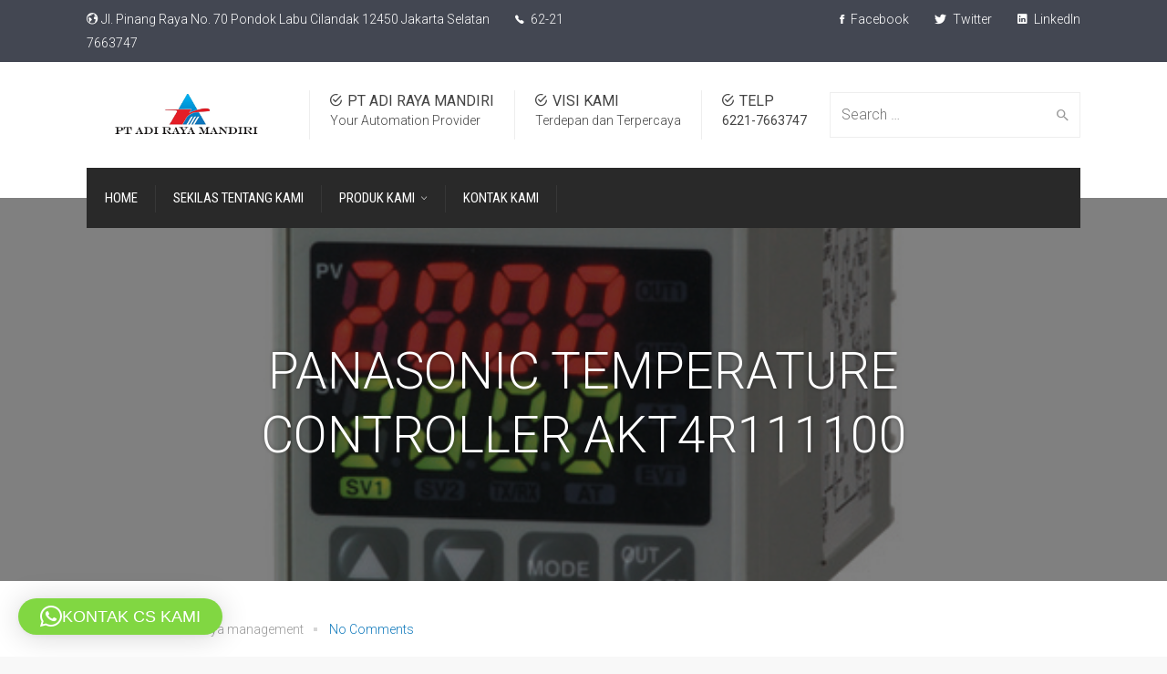

--- FILE ---
content_type: text/html; charset=UTF-8
request_url: http://www.adirayamandiript.com/panasonic-temperature-controller-akt4r111100/
body_size: 99332
content:
<!DOCTYPE html>
<!--[if IE 9 ]><html class="no-js ie9"> <![endif]-->
<!--[if (gt IE 9)|!(IE)]><!--><html class="no-js"> <!--<![endif]-->
    <head>
        <meta charset="UTF-8">
					<meta name="viewport" content="width=device-width, initial-scale=1.0">
		        <link rel="profile" href="http://gmpg.org/xfn/11">
        <link rel="pingback" href="http://www.adirayamandiript.com/xmlrpc.php">        
       <!--[if lte IE 9]><script src="http://cdnjs.cloudflare.com/ajax/libs/html5shiv/3.7/html5shiv.js"></script><![endif]-->
		<title>PANASONIC KT4R | AKT4R111100 | ADI RAYA MANDIRI PT</title>

		<!-- All in One SEO 4.9.2 - aioseo.com -->
	<meta name="description" content="Jual PANASONIC AKT4R111100 baru dari Panasonic Temperature Controller seperti KT4R panasonic controller AKT4R111100. Kami adalah trading dan distributor lengkap juga harga murah untuk semua kebutuhan industri di Indonesia." />
	<meta name="robots" content="max-image-preview:large" />
	<meta name="author" content="adiraya management"/>
	<link rel="canonical" href="https://www.adirayamandiript.com/panasonic-temperature-controller-akt4r111100/" />
	<meta name="generator" content="All in One SEO (AIOSEO) 4.9.2" />
		<meta property="og:locale" content="en_US" />
		<meta property="og:site_name" content="ADI RAYA MANDIRI PT | AUTOMATION PROVIDER" />
		<meta property="og:type" content="article" />
		<meta property="og:title" content="PANASONIC KT4R | AKT4R111100 | ADI RAYA MANDIRI PT" />
		<meta property="og:description" content="Jual PANASONIC AKT4R111100 baru dari Panasonic Temperature Controller seperti KT4R panasonic controller AKT4R111100. Kami adalah trading dan distributor lengkap juga harga murah untuk semua kebutuhan industri di Indonesia." />
		<meta property="og:url" content="https://www.adirayamandiript.com/panasonic-temperature-controller-akt4r111100/" />
		<meta property="article:published_time" content="2020-03-17T00:51:11+00:00" />
		<meta property="article:modified_time" content="2020-03-17T00:51:11+00:00" />
		<meta name="twitter:card" content="summary" />
		<meta name="twitter:title" content="PANASONIC KT4R | AKT4R111100 | ADI RAYA MANDIRI PT" />
		<meta name="twitter:description" content="Jual PANASONIC AKT4R111100 baru dari Panasonic Temperature Controller seperti KT4R panasonic controller AKT4R111100. Kami adalah trading dan distributor lengkap juga harga murah untuk semua kebutuhan industri di Indonesia." />
		<script type="application/ld+json" class="aioseo-schema">
			{"@context":"https:\/\/schema.org","@graph":[{"@type":"Article","@id":"https:\/\/www.adirayamandiript.com\/panasonic-temperature-controller-akt4r111100\/#article","name":"PANASONIC KT4R | AKT4R111100 | ADI RAYA MANDIRI PT","headline":"PANASONIC TEMPERATURE CONTROLLER AKT4R111100","author":{"@id":"https:\/\/www.adirayamandiript.com\/author\/adminku\/#author"},"publisher":{"@id":"https:\/\/www.adirayamandiript.com\/#organization"},"image":{"@type":"ImageObject","url":"http:\/\/www.adirayamandiript.com\/wp-content\/uploads\/2020\/03\/Panasonic-KT4R.jpg","width":600,"height":336},"datePublished":"2020-03-17T00:51:11+00:00","dateModified":"2020-03-17T00:51:11+00:00","inLanguage":"en-US","mainEntityOfPage":{"@id":"https:\/\/www.adirayamandiript.com\/panasonic-temperature-controller-akt4r111100\/#webpage"},"isPartOf":{"@id":"https:\/\/www.adirayamandiript.com\/panasonic-temperature-controller-akt4r111100\/#webpage"},"articleSection":"TEMPERATURE CONTROLLER, AKT4R111100, PANASONIC CONTROLLER AKT4R111100, PANASONIC KT4R, PANASONIC TEMPERATURE CONTROLLER, TEMPERATURE CONTROLLER"},{"@type":"BreadcrumbList","@id":"https:\/\/www.adirayamandiript.com\/panasonic-temperature-controller-akt4r111100\/#breadcrumblist","itemListElement":[{"@type":"ListItem","@id":"https:\/\/www.adirayamandiript.com#listItem","position":1,"name":"Home","item":"https:\/\/www.adirayamandiript.com","nextItem":{"@type":"ListItem","@id":"https:\/\/www.adirayamandiript.com\/category\/product\/#listItem","name":"PRODUCT"}},{"@type":"ListItem","@id":"https:\/\/www.adirayamandiript.com\/category\/product\/#listItem","position":2,"name":"PRODUCT","item":"https:\/\/www.adirayamandiript.com\/category\/product\/","nextItem":{"@type":"ListItem","@id":"https:\/\/www.adirayamandiript.com\/category\/product\/temperature-controller\/#listItem","name":"TEMPERATURE CONTROLLER"},"previousItem":{"@type":"ListItem","@id":"https:\/\/www.adirayamandiript.com#listItem","name":"Home"}},{"@type":"ListItem","@id":"https:\/\/www.adirayamandiript.com\/category\/product\/temperature-controller\/#listItem","position":3,"name":"TEMPERATURE CONTROLLER","item":"https:\/\/www.adirayamandiript.com\/category\/product\/temperature-controller\/","nextItem":{"@type":"ListItem","@id":"https:\/\/www.adirayamandiript.com\/panasonic-temperature-controller-akt4r111100\/#listItem","name":"PANASONIC TEMPERATURE CONTROLLER AKT4R111100"},"previousItem":{"@type":"ListItem","@id":"https:\/\/www.adirayamandiript.com\/category\/product\/#listItem","name":"PRODUCT"}},{"@type":"ListItem","@id":"https:\/\/www.adirayamandiript.com\/panasonic-temperature-controller-akt4r111100\/#listItem","position":4,"name":"PANASONIC TEMPERATURE CONTROLLER AKT4R111100","previousItem":{"@type":"ListItem","@id":"https:\/\/www.adirayamandiript.com\/category\/product\/temperature-controller\/#listItem","name":"TEMPERATURE CONTROLLER"}}]},{"@type":"Organization","@id":"https:\/\/www.adirayamandiript.com\/#organization","name":"ADI RAYA MANDIRI PT","description":"AUTOMATION PROVIDER","url":"https:\/\/www.adirayamandiript.com\/"},{"@type":"Person","@id":"https:\/\/www.adirayamandiript.com\/author\/adminku\/#author","url":"https:\/\/www.adirayamandiript.com\/author\/adminku\/","name":"adiraya management","image":{"@type":"ImageObject","@id":"https:\/\/www.adirayamandiript.com\/panasonic-temperature-controller-akt4r111100\/#authorImage","url":"https:\/\/secure.gravatar.com\/avatar\/6ba305189cf74befaf1b0943ca8985be078b6fcea298c599dcde1340598fbf32?s=96&d=mm&r=g","width":96,"height":96,"caption":"adiraya management"}},{"@type":"WebPage","@id":"https:\/\/www.adirayamandiript.com\/panasonic-temperature-controller-akt4r111100\/#webpage","url":"https:\/\/www.adirayamandiript.com\/panasonic-temperature-controller-akt4r111100\/","name":"PANASONIC KT4R | AKT4R111100 | ADI RAYA MANDIRI PT","description":"Jual PANASONIC AKT4R111100 baru dari Panasonic Temperature Controller seperti KT4R panasonic controller AKT4R111100. Kami adalah trading dan distributor lengkap juga harga murah untuk semua kebutuhan industri di Indonesia.","inLanguage":"en-US","isPartOf":{"@id":"https:\/\/www.adirayamandiript.com\/#website"},"breadcrumb":{"@id":"https:\/\/www.adirayamandiript.com\/panasonic-temperature-controller-akt4r111100\/#breadcrumblist"},"author":{"@id":"https:\/\/www.adirayamandiript.com\/author\/adminku\/#author"},"creator":{"@id":"https:\/\/www.adirayamandiript.com\/author\/adminku\/#author"},"image":{"@type":"ImageObject","url":"http:\/\/www.adirayamandiript.com\/wp-content\/uploads\/2020\/03\/Panasonic-KT4R.jpg","@id":"https:\/\/www.adirayamandiript.com\/panasonic-temperature-controller-akt4r111100\/#mainImage","width":600,"height":336},"primaryImageOfPage":{"@id":"https:\/\/www.adirayamandiript.com\/panasonic-temperature-controller-akt4r111100\/#mainImage"},"datePublished":"2020-03-17T00:51:11+00:00","dateModified":"2020-03-17T00:51:11+00:00"},{"@type":"WebSite","@id":"https:\/\/www.adirayamandiript.com\/#website","url":"https:\/\/www.adirayamandiript.com\/","name":"ADI RAYA MANDIRI PT","description":"AUTOMATION PROVIDER","inLanguage":"en-US","publisher":{"@id":"https:\/\/www.adirayamandiript.com\/#organization"}}]}
		</script>
		<!-- All in One SEO -->

<link rel='dns-prefetch' href='//fonts.googleapis.com' />
<link rel='preconnect' href='https://fonts.gstatic.com' crossorigin />
<link rel="alternate" type="application/rss+xml" title="ADI RAYA MANDIRI PT &raquo; Feed" href="https://www.adirayamandiript.com/feed/" />
<link rel="alternate" type="application/rss+xml" title="ADI RAYA MANDIRI PT &raquo; Comments Feed" href="https://www.adirayamandiript.com/comments/feed/" />
<link rel="alternate" type="application/rss+xml" title="ADI RAYA MANDIRI PT &raquo; PANASONIC TEMPERATURE CONTROLLER AKT4R111100 Comments Feed" href="https://www.adirayamandiript.com/panasonic-temperature-controller-akt4r111100/feed/" />
<link rel="alternate" title="oEmbed (JSON)" type="application/json+oembed" href="https://www.adirayamandiript.com/wp-json/oembed/1.0/embed?url=https%3A%2F%2Fwww.adirayamandiript.com%2Fpanasonic-temperature-controller-akt4r111100%2F" />
<link rel="alternate" title="oEmbed (XML)" type="text/xml+oembed" href="https://www.adirayamandiript.com/wp-json/oembed/1.0/embed?url=https%3A%2F%2Fwww.adirayamandiript.com%2Fpanasonic-temperature-controller-akt4r111100%2F&#038;format=xml" />
		<!-- This site uses the Google Analytics by MonsterInsights plugin v9.11.1 - Using Analytics tracking - https://www.monsterinsights.com/ -->
		<!-- Note: MonsterInsights is not currently configured on this site. The site owner needs to authenticate with Google Analytics in the MonsterInsights settings panel. -->
					<!-- No tracking code set -->
				<!-- / Google Analytics by MonsterInsights -->
		<style id='wp-img-auto-sizes-contain-inline-css' type='text/css'>
img:is([sizes=auto i],[sizes^="auto," i]){contain-intrinsic-size:3000px 1500px}
/*# sourceURL=wp-img-auto-sizes-contain-inline-css */
</style>
<link rel='stylesheet' id='layerslider-css' href='http://www.adirayamandiript.com/wp-content/plugins/LayerSlider/static/layerslider/css/layerslider.css?ver=6.8.4' type='text/css' media='all' />
<style id='wp-emoji-styles-inline-css' type='text/css'>

	img.wp-smiley, img.emoji {
		display: inline !important;
		border: none !important;
		box-shadow: none !important;
		height: 1em !important;
		width: 1em !important;
		margin: 0 0.07em !important;
		vertical-align: -0.1em !important;
		background: none !important;
		padding: 0 !important;
	}
/*# sourceURL=wp-emoji-styles-inline-css */
</style>
<link rel='stylesheet' id='wp-block-library-css' href='http://www.adirayamandiript.com/wp-includes/css/dist/block-library/style.min.css?ver=6.9' type='text/css' media='all' />
<style id='classic-theme-styles-inline-css' type='text/css'>
/*! This file is auto-generated */
.wp-block-button__link{color:#fff;background-color:#32373c;border-radius:9999px;box-shadow:none;text-decoration:none;padding:calc(.667em + 2px) calc(1.333em + 2px);font-size:1.125em}.wp-block-file__button{background:#32373c;color:#fff;text-decoration:none}
/*# sourceURL=/wp-includes/css/classic-themes.min.css */
</style>
<link rel='stylesheet' id='aioseo/css/src/vue/standalone/blocks/table-of-contents/global.scss-css' href='http://www.adirayamandiript.com/wp-content/plugins/all-in-one-seo-pack/dist/Lite/assets/css/table-of-contents/global.e90f6d47.css?ver=4.9.2' type='text/css' media='all' />
<style id='pdfemb-pdf-embedder-viewer-style-inline-css' type='text/css'>
.wp-block-pdfemb-pdf-embedder-viewer{max-width:none}

/*# sourceURL=http://www.adirayamandiript.com/wp-content/plugins/pdf-embedder/block/build/style-index.css */
</style>
<style id='global-styles-inline-css' type='text/css'>
:root{--wp--preset--aspect-ratio--square: 1;--wp--preset--aspect-ratio--4-3: 4/3;--wp--preset--aspect-ratio--3-4: 3/4;--wp--preset--aspect-ratio--3-2: 3/2;--wp--preset--aspect-ratio--2-3: 2/3;--wp--preset--aspect-ratio--16-9: 16/9;--wp--preset--aspect-ratio--9-16: 9/16;--wp--preset--color--black: #000000;--wp--preset--color--cyan-bluish-gray: #abb8c3;--wp--preset--color--white: #ffffff;--wp--preset--color--pale-pink: #f78da7;--wp--preset--color--vivid-red: #cf2e2e;--wp--preset--color--luminous-vivid-orange: #ff6900;--wp--preset--color--luminous-vivid-amber: #fcb900;--wp--preset--color--light-green-cyan: #7bdcb5;--wp--preset--color--vivid-green-cyan: #00d084;--wp--preset--color--pale-cyan-blue: #8ed1fc;--wp--preset--color--vivid-cyan-blue: #0693e3;--wp--preset--color--vivid-purple: #9b51e0;--wp--preset--gradient--vivid-cyan-blue-to-vivid-purple: linear-gradient(135deg,rgb(6,147,227) 0%,rgb(155,81,224) 100%);--wp--preset--gradient--light-green-cyan-to-vivid-green-cyan: linear-gradient(135deg,rgb(122,220,180) 0%,rgb(0,208,130) 100%);--wp--preset--gradient--luminous-vivid-amber-to-luminous-vivid-orange: linear-gradient(135deg,rgb(252,185,0) 0%,rgb(255,105,0) 100%);--wp--preset--gradient--luminous-vivid-orange-to-vivid-red: linear-gradient(135deg,rgb(255,105,0) 0%,rgb(207,46,46) 100%);--wp--preset--gradient--very-light-gray-to-cyan-bluish-gray: linear-gradient(135deg,rgb(238,238,238) 0%,rgb(169,184,195) 100%);--wp--preset--gradient--cool-to-warm-spectrum: linear-gradient(135deg,rgb(74,234,220) 0%,rgb(151,120,209) 20%,rgb(207,42,186) 40%,rgb(238,44,130) 60%,rgb(251,105,98) 80%,rgb(254,248,76) 100%);--wp--preset--gradient--blush-light-purple: linear-gradient(135deg,rgb(255,206,236) 0%,rgb(152,150,240) 100%);--wp--preset--gradient--blush-bordeaux: linear-gradient(135deg,rgb(254,205,165) 0%,rgb(254,45,45) 50%,rgb(107,0,62) 100%);--wp--preset--gradient--luminous-dusk: linear-gradient(135deg,rgb(255,203,112) 0%,rgb(199,81,192) 50%,rgb(65,88,208) 100%);--wp--preset--gradient--pale-ocean: linear-gradient(135deg,rgb(255,245,203) 0%,rgb(182,227,212) 50%,rgb(51,167,181) 100%);--wp--preset--gradient--electric-grass: linear-gradient(135deg,rgb(202,248,128) 0%,rgb(113,206,126) 100%);--wp--preset--gradient--midnight: linear-gradient(135deg,rgb(2,3,129) 0%,rgb(40,116,252) 100%);--wp--preset--font-size--small: 13px;--wp--preset--font-size--medium: 20px;--wp--preset--font-size--large: 36px;--wp--preset--font-size--x-large: 42px;--wp--preset--spacing--20: 0.44rem;--wp--preset--spacing--30: 0.67rem;--wp--preset--spacing--40: 1rem;--wp--preset--spacing--50: 1.5rem;--wp--preset--spacing--60: 2.25rem;--wp--preset--spacing--70: 3.38rem;--wp--preset--spacing--80: 5.06rem;--wp--preset--shadow--natural: 6px 6px 9px rgba(0, 0, 0, 0.2);--wp--preset--shadow--deep: 12px 12px 50px rgba(0, 0, 0, 0.4);--wp--preset--shadow--sharp: 6px 6px 0px rgba(0, 0, 0, 0.2);--wp--preset--shadow--outlined: 6px 6px 0px -3px rgb(255, 255, 255), 6px 6px rgb(0, 0, 0);--wp--preset--shadow--crisp: 6px 6px 0px rgb(0, 0, 0);}:where(.is-layout-flex){gap: 0.5em;}:where(.is-layout-grid){gap: 0.5em;}body .is-layout-flex{display: flex;}.is-layout-flex{flex-wrap: wrap;align-items: center;}.is-layout-flex > :is(*, div){margin: 0;}body .is-layout-grid{display: grid;}.is-layout-grid > :is(*, div){margin: 0;}:where(.wp-block-columns.is-layout-flex){gap: 2em;}:where(.wp-block-columns.is-layout-grid){gap: 2em;}:where(.wp-block-post-template.is-layout-flex){gap: 1.25em;}:where(.wp-block-post-template.is-layout-grid){gap: 1.25em;}.has-black-color{color: var(--wp--preset--color--black) !important;}.has-cyan-bluish-gray-color{color: var(--wp--preset--color--cyan-bluish-gray) !important;}.has-white-color{color: var(--wp--preset--color--white) !important;}.has-pale-pink-color{color: var(--wp--preset--color--pale-pink) !important;}.has-vivid-red-color{color: var(--wp--preset--color--vivid-red) !important;}.has-luminous-vivid-orange-color{color: var(--wp--preset--color--luminous-vivid-orange) !important;}.has-luminous-vivid-amber-color{color: var(--wp--preset--color--luminous-vivid-amber) !important;}.has-light-green-cyan-color{color: var(--wp--preset--color--light-green-cyan) !important;}.has-vivid-green-cyan-color{color: var(--wp--preset--color--vivid-green-cyan) !important;}.has-pale-cyan-blue-color{color: var(--wp--preset--color--pale-cyan-blue) !important;}.has-vivid-cyan-blue-color{color: var(--wp--preset--color--vivid-cyan-blue) !important;}.has-vivid-purple-color{color: var(--wp--preset--color--vivid-purple) !important;}.has-black-background-color{background-color: var(--wp--preset--color--black) !important;}.has-cyan-bluish-gray-background-color{background-color: var(--wp--preset--color--cyan-bluish-gray) !important;}.has-white-background-color{background-color: var(--wp--preset--color--white) !important;}.has-pale-pink-background-color{background-color: var(--wp--preset--color--pale-pink) !important;}.has-vivid-red-background-color{background-color: var(--wp--preset--color--vivid-red) !important;}.has-luminous-vivid-orange-background-color{background-color: var(--wp--preset--color--luminous-vivid-orange) !important;}.has-luminous-vivid-amber-background-color{background-color: var(--wp--preset--color--luminous-vivid-amber) !important;}.has-light-green-cyan-background-color{background-color: var(--wp--preset--color--light-green-cyan) !important;}.has-vivid-green-cyan-background-color{background-color: var(--wp--preset--color--vivid-green-cyan) !important;}.has-pale-cyan-blue-background-color{background-color: var(--wp--preset--color--pale-cyan-blue) !important;}.has-vivid-cyan-blue-background-color{background-color: var(--wp--preset--color--vivid-cyan-blue) !important;}.has-vivid-purple-background-color{background-color: var(--wp--preset--color--vivid-purple) !important;}.has-black-border-color{border-color: var(--wp--preset--color--black) !important;}.has-cyan-bluish-gray-border-color{border-color: var(--wp--preset--color--cyan-bluish-gray) !important;}.has-white-border-color{border-color: var(--wp--preset--color--white) !important;}.has-pale-pink-border-color{border-color: var(--wp--preset--color--pale-pink) !important;}.has-vivid-red-border-color{border-color: var(--wp--preset--color--vivid-red) !important;}.has-luminous-vivid-orange-border-color{border-color: var(--wp--preset--color--luminous-vivid-orange) !important;}.has-luminous-vivid-amber-border-color{border-color: var(--wp--preset--color--luminous-vivid-amber) !important;}.has-light-green-cyan-border-color{border-color: var(--wp--preset--color--light-green-cyan) !important;}.has-vivid-green-cyan-border-color{border-color: var(--wp--preset--color--vivid-green-cyan) !important;}.has-pale-cyan-blue-border-color{border-color: var(--wp--preset--color--pale-cyan-blue) !important;}.has-vivid-cyan-blue-border-color{border-color: var(--wp--preset--color--vivid-cyan-blue) !important;}.has-vivid-purple-border-color{border-color: var(--wp--preset--color--vivid-purple) !important;}.has-vivid-cyan-blue-to-vivid-purple-gradient-background{background: var(--wp--preset--gradient--vivid-cyan-blue-to-vivid-purple) !important;}.has-light-green-cyan-to-vivid-green-cyan-gradient-background{background: var(--wp--preset--gradient--light-green-cyan-to-vivid-green-cyan) !important;}.has-luminous-vivid-amber-to-luminous-vivid-orange-gradient-background{background: var(--wp--preset--gradient--luminous-vivid-amber-to-luminous-vivid-orange) !important;}.has-luminous-vivid-orange-to-vivid-red-gradient-background{background: var(--wp--preset--gradient--luminous-vivid-orange-to-vivid-red) !important;}.has-very-light-gray-to-cyan-bluish-gray-gradient-background{background: var(--wp--preset--gradient--very-light-gray-to-cyan-bluish-gray) !important;}.has-cool-to-warm-spectrum-gradient-background{background: var(--wp--preset--gradient--cool-to-warm-spectrum) !important;}.has-blush-light-purple-gradient-background{background: var(--wp--preset--gradient--blush-light-purple) !important;}.has-blush-bordeaux-gradient-background{background: var(--wp--preset--gradient--blush-bordeaux) !important;}.has-luminous-dusk-gradient-background{background: var(--wp--preset--gradient--luminous-dusk) !important;}.has-pale-ocean-gradient-background{background: var(--wp--preset--gradient--pale-ocean) !important;}.has-electric-grass-gradient-background{background: var(--wp--preset--gradient--electric-grass) !important;}.has-midnight-gradient-background{background: var(--wp--preset--gradient--midnight) !important;}.has-small-font-size{font-size: var(--wp--preset--font-size--small) !important;}.has-medium-font-size{font-size: var(--wp--preset--font-size--medium) !important;}.has-large-font-size{font-size: var(--wp--preset--font-size--large) !important;}.has-x-large-font-size{font-size: var(--wp--preset--font-size--x-large) !important;}
:where(.wp-block-post-template.is-layout-flex){gap: 1.25em;}:where(.wp-block-post-template.is-layout-grid){gap: 1.25em;}
:where(.wp-block-term-template.is-layout-flex){gap: 1.25em;}:where(.wp-block-term-template.is-layout-grid){gap: 1.25em;}
:where(.wp-block-columns.is-layout-flex){gap: 2em;}:where(.wp-block-columns.is-layout-grid){gap: 2em;}
:root :where(.wp-block-pullquote){font-size: 1.5em;line-height: 1.6;}
/*# sourceURL=global-styles-inline-css */
</style>
<link rel='stylesheet' id='cg_toolkit_styles-css' href='http://www.adirayamandiript.com/wp-content/plugins/commercegurus-toolkit/css/cg_toolkit.css?ver=6.9' type='text/css' media='all' />
<link rel='stylesheet' id='contact-form-7-css' href='http://www.adirayamandiript.com/wp-content/plugins/contact-form-7/includes/css/styles.css?ver=6.1.4' type='text/css' media='all' />
<link rel='stylesheet' id='cg-style-css' href='http://www.adirayamandiript.com/wp-content/themes/factory/style.css?ver=6.9' type='text/css' media='all' />
<link rel='stylesheet' id='font-awesome-css' href='http://www.adirayamandiript.com/wp-content/plugins/js_composer/assets/lib/bower/font-awesome/css/font-awesome.min.css?ver=6.0.2' type='text/css' media='all' />
<link rel='stylesheet' id='ionicons-css' href='http://www.adirayamandiript.com/wp-content/themes/factory/css/ionicons.css?ver=6.9' type='text/css' media='all' />
<link rel='stylesheet' id='animate-css' href='http://www.adirayamandiript.com/wp-content/themes/factory/css/animate.css?ver=6.9' type='text/css' media='all' />
<link rel='stylesheet' id='bootstrap-css' href='http://www.adirayamandiript.com/wp-content/themes/factory/inc/core/bootstrap/dist/css/bootstrap.min.css?ver=6.9' type='text/css' media='all' />
<link rel='stylesheet' id='cg-commercegurus-css' href='http://www.adirayamandiript.com/wp-content/themes/factory/css/commercegurus.css?ver=6.9' type='text/css' media='all' />
<style id='cg-commercegurus-inline-css' type='text/css'>

            .cg-hero-bg {
                background-image: url( http://www.adirayamandiript.com/wp-content/uploads/2020/03/Panasonic-KT4R.jpg );
            }
        
/*# sourceURL=cg-commercegurus-inline-css */
</style>
<link rel='stylesheet' id='cg-responsive-css' href='http://www.adirayamandiript.com/wp-content/themes/factory/css/responsive.css?ver=6.9' type='text/css' media='all' />
<link rel="preload" as="style" href="https://fonts.googleapis.com/css?family=Roboto%20Condensed:300,400,700,300italic,400italic,700italic%7CRoboto:100,300,400,500,700,900,100italic,300italic,400italic,500italic,700italic,900italic%7CPathway%20Gothic%20One:400&#038;display=swap&#038;ver=1571720228" /><link rel="stylesheet" href="https://fonts.googleapis.com/css?family=Roboto%20Condensed:300,400,700,300italic,400italic,700italic%7CRoboto:100,300,400,500,700,900,100italic,300italic,400italic,500italic,700italic,900italic%7CPathway%20Gothic%20One:400&#038;display=swap&#038;ver=1571720228" media="print" onload="this.media='all'"><noscript><link rel="stylesheet" href="https://fonts.googleapis.com/css?family=Roboto%20Condensed:300,400,700,300italic,400italic,700italic%7CRoboto:100,300,400,500,700,900,100italic,300italic,400italic,500italic,700italic,900italic%7CPathway%20Gothic%20One:400&#038;display=swap&#038;ver=1571720228" /></noscript><script type="text/javascript" id="layerslider-greensock-js-extra">
/* <![CDATA[ */
var LS_Meta = {"v":"6.8.4"};
//# sourceURL=layerslider-greensock-js-extra
/* ]]> */
</script>
<script type="text/javascript" src="http://www.adirayamandiript.com/wp-content/plugins/LayerSlider/static/layerslider/js/greensock.js?ver=1.19.0" id="layerslider-greensock-js"></script>
<script type="text/javascript" src="http://www.adirayamandiript.com/wp-includes/js/jquery/jquery.min.js?ver=3.7.1" id="jquery-core-js"></script>
<script type="text/javascript" src="http://www.adirayamandiript.com/wp-includes/js/jquery/jquery-migrate.min.js?ver=3.4.1" id="jquery-migrate-js"></script>
<script type="text/javascript" src="http://www.adirayamandiript.com/wp-content/plugins/LayerSlider/static/layerslider/js/layerslider.kreaturamedia.jquery.js?ver=6.8.4" id="layerslider-js"></script>
<script type="text/javascript" src="http://www.adirayamandiript.com/wp-content/plugins/LayerSlider/static/layerslider/js/layerslider.transitions.js?ver=6.8.4" id="layerslider-transitions-js"></script>
<script type="text/javascript" src="http://www.adirayamandiript.com/wp-content/plugins/flowpaper-lite-pdf-flipbook/assets/lity/lity.min.js" id="lity-js-js"></script>
<script type="text/javascript" src="http://www.adirayamandiript.com/wp-content/themes/factory/js/src/cond/owl.carousel.min.js?ver=6.9" id="owlcarousel-js"></script>
<script type="text/javascript" src="http://www.adirayamandiript.com/wp-content/themes/factory/js/src/cond/modernizr.js?ver=6.9" id="factorycommercegurus_modernizr_custom-js"></script>
<script type="text/javascript" src="http://www.adirayamandiript.com/wp-content/themes/factory/js/src/cond/scrollfix.js?ver=6.9" id="factorycommercegurus_scrollfix-js"></script>
<meta name="generator" content="Powered by LayerSlider 6.8.4 - Multi-Purpose, Responsive, Parallax, Mobile-Friendly Slider Plugin for WordPress." />
<!-- LayerSlider updates and docs at: https://layerslider.kreaturamedia.com -->
<link rel="https://api.w.org/" href="https://www.adirayamandiript.com/wp-json/" /><link rel="alternate" title="JSON" type="application/json" href="https://www.adirayamandiript.com/wp-json/wp/v2/posts/71649" /><link rel="EditURI" type="application/rsd+xml" title="RSD" href="http://www.adirayamandiript.com/xmlrpc.php?rsd" />
<meta name="generator" content="WordPress 6.9" />
<link rel='shortlink' href='https://www.adirayamandiript.com/?p=71649' />
<meta name="generator" content="Redux 4.5.9" /><meta name="generator" content="Elementor 3.34.0; features: e_font_icon_svg, additional_custom_breakpoints; settings: css_print_method-external, google_font-enabled, font_display-swap">
<meta name="generator" content="Powered by WPBakery Page Builder - drag and drop page builder for WordPress."/>
			<style>
				.e-con.e-parent:nth-of-type(n+4):not(.e-lazyloaded):not(.e-no-lazyload),
				.e-con.e-parent:nth-of-type(n+4):not(.e-lazyloaded):not(.e-no-lazyload) * {
					background-image: none !important;
				}
				@media screen and (max-height: 1024px) {
					.e-con.e-parent:nth-of-type(n+3):not(.e-lazyloaded):not(.e-no-lazyload),
					.e-con.e-parent:nth-of-type(n+3):not(.e-lazyloaded):not(.e-no-lazyload) * {
						background-image: none !important;
					}
				}
				@media screen and (max-height: 640px) {
					.e-con.e-parent:nth-of-type(n+2):not(.e-lazyloaded):not(.e-no-lazyload),
					.e-con.e-parent:nth-of-type(n+2):not(.e-lazyloaded):not(.e-no-lazyload) * {
						background-image: none !important;
					}
				}
			</style>
			<link rel="icon" href="http://www.adirayamandiript.com/wp-content/uploads/2019/03/cropped-LOGOKU-32x32.png" sizes="32x32" />
<link rel="icon" href="http://www.adirayamandiript.com/wp-content/uploads/2019/03/cropped-LOGOKU-192x192.png" sizes="192x192" />
<link rel="apple-touch-icon" href="http://www.adirayamandiript.com/wp-content/uploads/2019/03/cropped-LOGOKU-180x180.png" />
<meta name="msapplication-TileImage" content="http://www.adirayamandiript.com/wp-content/uploads/2019/03/cropped-LOGOKU-270x270.png" />

	<style type="text/css">

		
			.cg-announcements 
			{
				background-color: #434752;
			}

			
			.cg-announcements,
			.cg-announcements a,
			.cg-announcements a:hover

			{
				color: #ffffff;
			}

			
			.cg-header-fixed .menu > li.menu-full-width .cg-submenu-ddown .container > ul > li > a:hover, 
			.cg-primary-menu .menu > li.menu-full-width .cg-submenu-ddown .container > ul > li > a:hover 
			{
				color: #333333;
			}
		
					.cg-primary-menu .menu > li .cg-submenu-ddown .container > ul > li:hover > a,
			.cg-header-fixed .menu > li .cg-submenu-ddown .container > ul > li:hover > a,
			.cg-primary-menu .menu > li .cg-submenu-ddown .container > ul > li > a:hover,
			.cg-header-fixed .menu > li .cg-submenu-ddown .container > ul > li > a:hover,
			.menu > li .cg-submenu-ddown .container > ul .menu-item-has-children .cg-submenu li a:hover,
			.cg-primary-menu .menu > li .cg-submenu-ddown .container > ul .menu-item-has-children > a:hover:after {
				background-color: #fec900; 
				border-color: #fec900;
			}

		
					body {
				background-color: #f8f8f8; 
			}

		
		
		
		
						.cg-hero-bg {
				background-image: url('http://www.adirayamandiript.com/wp-content/themes/factory/images/default-heading-bg.jpg'); 
			}
		
		
					#main-wrapper, 
			body.boxed #main-wrapper,
			#cg-page-wrap,
			.page-container {
				background-color: #ffffff; 
			}
		
		
			#top,
			.cg-primary-menu .menu > li > a:before,
			.new.menu-item a:after, 
			.cg-primary-menu-below-wrapper .menu > li.current_page_item > a,
			.cg-primary-menu-below-wrapper .menu > li.current-menu-ancestor > a,
			.cg-primary-menu-below-wrapper .menu > li.current_page_parent > a,
			.bttn:before, .cg-product-cta .button:before, 
			.slider .cg-product-cta .button:before, 
			.widget_shopping_cart_content p.buttons a.button:before,
			.faqs-reviews .accordionButton .icon-plus:before, 
			.content-area ul.bullets li:before,
			.container .mejs-controls .mejs-time-rail .mejs-time-current,
			.wpb_toggle:before, h4.wpb_toggle:before,
			#filters button.is-checked,
			.first-footer ul.list li:before,
			.tipr_content,
			.navbar-toggle .icon-bar,
			#calendar_wrap caption,
			.subfooter #mc_signup_submit,
			.container .wpb_accordion .wpb_accordion_wrapper .wpb_accordion_header.ui-accordion-header-active,
			.page-numbers li span.current,
			.page-numbers li a:hover,
			.product-category-description,
			.nav-slit h3,
			.cg-folio-thumb,
			.cg-folio-button,
			.cg-extra-product-options li a:after,
			.post-tags a:hover, 
			body.single-post.has-featured-image .header-wrapper .entry-meta time,
			#respond input#submit,
			#respond input#submit:hover,
			.content-area footer.entry-meta a:after,
			body .flex-direction-nav a,
			body.single-post .content-area footer.entry-meta a:after,
			.content-area .medium-blog footer.entry-meta a:after,
			.cg-primary-menu .menu > li .cg-submenu-ddown .container > ul > li a:hover:after,
			.container #mc_signup_submit,
			.cg-overlay-feature .cg-copy span.subtitle strong,
			.cg-overlay-slideup:hover .cg-copy,
			.container .mc4wp-form input[type="submit"],
			.woocommerce .widget_price_filter .price_slider_wrapper .ui-widget-content,
			.wpcf7 input.wpcf7-submit,
			.double-bounce1, .double-bounce2,
			.entry-content a.more-link:before,
			.woocommerce a.button.alt,
			.woocommerce a.button.alt:hover,
			.widget_pages ul li:before, 
			.widget_meta ul li:before, 
			.widget_archive ul li:before, 
			.widget_categories ul li:before, 
			.widget_nav_menu ul li:before,
			.woocommerce button.button.alt,
			.woocommerce button.button.alt:hover,
			.woocommerce input.button.alt,
			.woocommerce input.button.alt:hover

			{
				background-color: #fdc900; 
			}

			.page-numbers li span.current,
			ul.tiny-cart li ul.cart_list li.buttons .button.checkout,
			.page-numbers li a:hover, 
			.page-numbers li span.current,
			.page-numbers li span.current:hover,
			.page-numbers li a:hover,
			.vc_read_more,
			body .wpb_teaser_grid .categories_filter li a:hover, 
			.owl-theme .owl-controls .owl-page.active span, 
			.owl-theme .owl-controls.clickable .owl-page:hover span,
			.woocommerce-page .container .cart-collaterals a.button,
			.container .wpb_content_element .wpb_tabs_nav li.ui-tabs-active a,
			.order-wrap,
			.cg-product-cta .button:hover,
			.slider .cg-product-cta .button:hover,
			.widget_shopping_cart_content p.buttons a.button.checkout,
			.entry-content a.more-link:hover,
			body.home .wpb_text_column p a.more-link:hover,
			#respond input#submit,
			.up-sells-bottom h2 span,
			.content-area .up-sells-bottom h2 span,
			.related h2 span,
			.content-area .related h2 span,
			.cross-sells h2 span,
			.woocommerce-page .content-area form .coupon h3 span,
			body .vc_tta.vc_general.vc_tta-color-white .vc_tta-tab.vc_active span,
			body.error404 .content-area a.btn,
			body .flexslider,
			body.woocommerce-page ul.products li.product a:hover img,
			.cg-primary-menu .menu > li:hover

			{
				border-color: #fdc900;
			}

			.post-tags a:hover:before,
			.cat-links a:hover:before,
			.tags-links a:hover:before {
				border-right-color: #fdc900;
			}

			.container .wpb_content_element .wpb_tabs_nav li.ui-tabs-active a:before {
				border-top-color: #fdc900;
			}

			a,
			body.bbpress button,
			.cg-features i,
			.cg-features h2,
			.toggle-active i.fa,
			.cg-menu-beside .cg-cart-count,
			.widget_layered_nav ul.yith-wcan-list li a:before,
			.widget_layered_nav ul.yith-wcan-list li.chosen a:before,
			.widget_layered_nav ul.yith-wcan-list li.chosen a,
			.cg-menu-below .cg-extras .cg-header-details i,
			blockquote:before,
			blockquote:after,
			article.format-link .entry-content p:before,
			.container .ui-state-default a, 
			.container .ui-state-default a:link, 
			.container .ui-state-default a:visited,
			.logo a,
			.container .cg-product-cta a.button.added:after,
			.woocommerce-breadcrumb a,
			#cg-articles h3 a,
			.cg-recent-folio-title a, 
			.content-area h2.cg-recent-folio-title a,
			.cg-product-info .yith-wcwl-add-to-wishlist a:hover:before,
			.cg-product-wrap .yith-wcwl-add-to-wishlist .yith-wcwl-wishlistexistsbrowse.show a:before,
			.cg-primary-menu-below-wrapper .menu > li.download a span:before,
			.cg-primary-menu-below-wrapper .menu > li.download a:before,
			.cg-primary-menu-below-wrapper .menu > li.arrow a span:before,
			.cg-primary-menu-below-wrapper .menu > li.arrow a:before,
			.widget_rss ul li a,
			.lightwrapper .widget_rss ul li a,
			.woocommerce-tabs .tabs li a:hover,
			.content-area .checkout-confirmed-payment p,
			.icon.cg-icon-bag-shopping-2, 
			.icon.cg-icon-basket-1, 
			.icon.cg-icon-shopping-1,
			#top-menu-wrap li a:hover,
			.cg-product-info .yith-wcwl-add-to-wishlist .yith-wcwl-wishlistaddedbrowse a:before, 
			.cg-product-info .yith-wcwl-add-to-wishlist .yith-wcwl-wishlistaddedbrowse a:hover:before,
			.widget ul.product-categories ul.children li a:before,
			.widget_pages ul ul.children li a:before,
			.container .wpb_content_element .wpb_tabs_nav li.ui-tabs-active a,
			.container .wpb_tabs .wpb_tabs_nav li a:hover,
			.widget a:hover,
			.cg-product-cta a.button.added,
			.woocommerce-tabs .tabs li.active a,
			.summary .price ins .amount,
			.woocommerce div.product p.price,
			body.woocommerce-page ul.products li.product .price,
			ul.tiny-cart li a.cart_dropdown_link:before,
			button.mfp-close:hover,
			body .vc_custom_heading a:hover,
			body.error404 .content-area a.btn,
			.no-grid .vc_custom_heading a:hover,
			.cg-price-action .cg-product-cta a,
			.prev-product:hover:before, 
			.next-product:hover:before,
			.widget.woocommerce .amount,
			.woocommerce nav.woocommerce-pagination ul li span.current,
			.cg-primary-menu .menu > li.menu-full-width .cg-submenu-ddown .container > ul > li > a:hover,
			.container .wpb_tour.wpb_content_element .wpb_tour_tabs_wrapper .wpb_tabs_nav li.ui-state-active a,
			.cg-header-fixed .menu > li.menu-full-width .cg-submenu-ddown .container > ul > li .cg-submenu ul li.title a:hover,
			.cg-primary-menu .menu > li.menu-full-width .cg-submenu-ddown .container > ul > li .cg-submenu ul li.title a:hover 

			{
				color: #fdc900;
			}

			.owl-theme .owl-controls .owl-buttons div:hover,
			article.format-link .entry-content p:hover,
			.container .ui-state-hover,
			#filters button.is-checked,
			#filters button.is-checked:hover,
			.map_inner,
			h4.widget-title span,
			.wpb_teaser_grid .categories_filter li.active a,
			.cg-header-fixed .menu > li .cg-submenu-ddown, 
			body .wpb_teaser_grid .categories_filter li.active a,
			.cg-wp-menu-wrapper .menu li a:hover,
			.cg-primary-menu-beside .cg-wp-menu-wrapper .menu li:hover a,
			.cg-header-fixed .cg-wp-menu-wrapper .menu li:hover a,
			.container .cg-product-cta a.button.added,
			h4.widget-title span,
			#secondary h4.widget-title span,
			.container .wpb_accordion .wpb_accordion_wrapper .wpb_accordion_header.ui-accordion-header-active

			{
				border-color: #fdc900;
			}


			ul.tabNavigation li a.active,
			.wpb_teaser_grid .categories_filter li.active a,
			ul.tiny-cart li ul.cart_list li.buttons .button.checkout,
			.cg-primary-menu .menu > li:before

			{
				background: #fdc900;

			}

			.tipr_point_top:after,
			.woocommerce .woocommerce-tabs ul.tabs li.active a:after {
				border-top-color: #fdc900;
			}

			.tipr_point_bottom:after,
			.content-area a:hover
			{
				border-bottom-color: #fdc900;
			}

		
		
			a,
			.logo a,
			#secondary .widget_rss ul li a,
			.navbar ul li.current-menu-item a, 
			.navbar ul li.current-menu-ancestor a, 
			body.woocommerce ul.products li.product a:hover,
			#cg-articles h3 a,
			.current-menu-item,
			.content-area table.my_account_orders td.order-actions a,
			body.blog.has-featured-image .header-wrapper p.sub-title a,
			.content-area .cart-collaterals table a.shipping-calculator-button,
			.content-area h6 a.email,
			#secondary .widget_recent_entries ul li a

			{
				color: #117abc; 
			}


		
					.page-container a:hover,
			.page-container a:focus,
			body.single footer.entry-meta a:hover,
			.content-area table a:hover,
			.cg-blog-date .comments-link a:hover,
			.widget ul.product-categories li a:hover,
			.widget ul.product-categories ul.children li a:hover,
			#top .dropdown-menu li a:hover, 
			ul.navbar-nav li .nav-dropdown li a:hover,
			.navbar ul li.current-menu-item a:hover, 
			.navbar ul li.current-menu-ancestor a:hover,
			.content-area a.post-edit-link:hover:before,
			.cg-header-fixed .menu > li .cg-submenu-ddown .container > ul > li a:hover, 
			body .cg-primary-menu .menu > li .cg-submenu-ddown .container > ul > li a:hover, 
			.cg-submenu-ddown .container > ul > li > a:hover,
			.cg-header-fixed .menu > li .cg-submenu-ddown .container > ul > li a:hover,
			.cg-primary-menu .menu > li .cg-submenu-ddown .container > ul > li a:hover,
			.blog-pagination ul li a:hover,
			.content-area .medium-blog footer.entry-meta a:hover,
			.widget.popular-posts ul li a.wpp-post-title:hover,
			body .content-area article h2 a:hover,
			body .vc_custom_heading a:hover,
			.widget_tag_cloud a:hover,
			body.woocommerce-page ul.products li.product .button:hover,
			#secondary .widget_recent_entries ul li a:hover

			{
				color: #000000; 
			}

			.dropdown-menu > li > a:hover {
				background-color: #000000; 
			}

		
		
			@media only screen and (min-width: 1100px) { 

				.rightnav,
				.rightnav h4.widget-title {
					color: #444444;
				}

			}
		
		
				.cg-primary-menu .menu > li > a,
				.cg-primary-menu-below-wrapper .menu > li.secondary.current_page_item > a,
				body .cg-primary-menu-left.cg-primary-menu .menu > li.secondary.current_page_item:hover > a {
					color: #ffffff;
				}

		
		/* Sticky Header Text */

		
			.cg-transparent-header.scroller .cg-primary-menu .menu > li > a,
			.cg-transparent-header.scroller .rightnav .cart_subtotal,
			.cg-transparent-header.scroller .search-button,
			body.transparent-light .cg-transparent-header.scroller .cg-primary-menu .menu > li > a, 
			body.transparent-light .cg-transparent-header.scroller .rightnav .cart_subtotal, 
			body.transparent-light .cg-transparent-header.scroller .search-button,
			body.transparent-dark .cg-transparent-header.scroller .cg-primary-menu .menu > li > a,
			body.transparent-dark .cg-transparent-header.scroller .rightnav .cart_subtotal,
			body.transparent-dark .cg-transparent-header.scroller .search-button,
			.cg-header-fixed-wrapper .rightnav .cart_subtotal,
			.cg-header-fixed .cg-primary-menu .menu > li > a {
				color: #222222;
			}


			.cg-transparent-header.scroller .burger span,
			body.transparent-light .cg-transparent-header.scroller .burger span,
			body.transparent-dark .cg-transparent-header.scroller .burger span {
				background: #222222;
			}

			.cg-transparent-header.scroller .leftnav a,
			.cg-header-fixed .leftnav a {
				color: #222222;
				border-color: #222222;
			}



		
		
			@media only screen and (max-width: 1100px) { 
				body .cg-header-wrap .cg-transparent-header,
				body.transparent-light .cg-header-wrap .cg-transparent-header,
				body.transparent-dark .cg-header-wrap .cg-transparent-header,
				body .cg-menu-below,
				.scroller, 
				body.transparent-light .cg-header-wrap .scroller, 
				body.transparent-dark .cg-header-wrap .scroller {
					background: #ffffff; 
				}
			}

		
		/* Standard Logo */
		
			@media only screen and (min-width: 1100px) {
				.cg-transparent-header,
				.cg-menu-below {
					height: 48px;
				}

				.leftnav .cg-main-logo img {
					height: 48px;
					width: auto;
				}

				.cg-extras {
					line-height: 48px;
				}

				.cg-menu-below,
				.cg-menu-below .ul.tiny-cart,
				.cg-logo-center .search-button,
				.cg-menu-below .leftnav a { 
					line-height: 116px;
				}

				.cg-menu-below .ul.tiny-cart,
				.cg-menu-below .cg-extras .site-search {
					height: 116px;
					line-height: 116px;
				}

				.rightnav .extra {
					height: 116px;
				}


			}

		
		/* Standard Top Padding */
		
		/* Standard Bottom Padding */
		
			@media only screen and (min-width: 1100px) {
				.cg-transparent-header,
				.cg-menu-below {
					height: 116px;
				}

				.cg-transparent-header .cg-primary-menu .menu > li > a {
					padding-bottom: 70px;
				}
			}

		
		/* Dynamic Logo Width */
		
			@media only screen and (min-width: 1100px) {
				.cg-menu-below .leftnav.dynamic-logo-width {
					width: 20%;
				}

				.rightnav {
					width: 80%;
				}

			}

				.cg-menu-below .leftnav.text-logo {
				  min-height: auto;
				  padding-bottom: inherit;
				}

		
		/* Heading Top Margin */
		
				.header-wrapper {
					padding-top: 155px;
				}

		
		/* Heading Bottom Margin */
		
				.header-wrapper {
					padding-bottom: 125px;
				}

		
		
			@media only screen and (max-width: 1100px) {

				.cg-wp-menu-wrapper .activate-mobile-search {
					line-height: 60px;
				}

				.cg-menu-below .leftnav.text-logo {
					height: 60px;
					line-height: 60px;
				}

				.mean-container a.meanmenu-reveal {
					height: 60px;
				}

				.cg-menu-below .logo a {
					line-height: 60px;
				}

				.mean-container .mean-nav {
					margin-top: 60px;
				}
			}

		
		
			@media only screen and (max-width: 1100px) {
				.logo img, .cg-menu-below .logo img {
					max-height: 35px;
				}
			}

		
					.first-footer

			{
				background-color: #222222; 
			}

		
					.second-footer

			{
				background-color: #eeeeee; 
			}

		
					.first-footer, .first-footer h4.widget-title, .first-footer a:hover, .first-footer li  

			{
				color: #f2f2f2; 
			}

		
					.first-footer a  

			{
				color: #ffffff; 
			}

		
		
			.second-footer, .second-footer h4.widget-title, .second-footer a, .second-footer a:hover, .second-footer li  

			{
				color: #333333; 
			}

		

		
	</style>

	<style id="factorycommercegurus_reduxopt-dynamic-css" title="dynamic-css" class="redux-options-output">.cg-transparent-header, .cg-logo-center, .cg-logo-left{background-color:#ffffff;}
						.cg-primary-menu-below-wrapper .menu > li.current_page_item > a, 
						.cg-primary-menu-below-wrapper .menu > li.current_page_item > a:hover, 
						.cg-primary-menu-below-wrapper .menu > li.current_page_item:hover > a, 
						.cg-primary-menu-below-wrapper .menu > li.current-menu-ancestor > a,
						body .cg-primary-menu-left.cg-primary-menu .menu > li.current_page_item:hover > a, 
						.cg-primary-menu-left.cg-primary-menu .menu > li.current-menu-ancestor:hover > a, 
						.cg-primary-menu-below-wrapper .menu > li.current-menu-ancestor > a:hover,  
						.cg-primary-menu-below-wrapper .menu > li.current_page_parent > a, 
						.cg-primary-menu-below-wrapper .menu > li.secondary.current-menu-ancestor a:before{color:#292929;}.cg-primary-menu-center ul.menu, .cg-primary-menu-left ul.menu{background-color:#292929;}.cg-primary-menu-below-wrapper .menu > li.secondary > a{background-color:#474747;}.cg-primary-menu-left.cg-primary-menu .menu > li:not(.current_page_parent) > a:hover, .cg-primary-menu-left.cg-primary-menu .menu > li:not(.current_page_parent):hover > a{color:#cccccc;}.cg-header-fixed-wrapper.cg-is-fixed{background-color:#ffffff;}.mean-container a.meanmenu-reveal span{background-color:#000000;}.mobile-search i{color:#000000;}.cg-primary-menu .menu > li > a,ul.tiny-cart > li > a,.rightnav .cart_subtotal{font-family:"Roboto Condensed";text-transform:uppercase;font-weight:400;font-style:normal;font-size:15px;}.cg-header-fixed .menu > li.menu-full-width .cg-submenu-ddown .container > ul > li > a, .cg-primary-menu .menu > li.menu-full-width .cg-submenu-ddown .container > ul > li > a, .menu-full-width .cg-menu-title, .cg-header-fixed .menu > li.menu-full-width .cg-submenu-ddown .container > ul .menu-item-has-children > a, .cg-primary-menu .menu > li .cg-submenu-ddown ul li.image-item-title a, .cg-primary-menu .menu > li .cg-submenu-ddown ul li.image-item-title ul a,
.cg-primary-menu .menu > li.menu-full-width .cg-submenu-ddown .container > ul .menu-item-has-children > a, .cg-header-fixed .menu > li.menu-full-width .cg-submenu-ddown .container > ul > li .cg-submenu ul li.title a, .cg-primary-menu .menu > li.menu-full-width .cg-submenu-ddown .container > ul > li .cg-submenu ul li.title a, .cg-primary-menu .menu > li.menu-full-width .cg-submenu-ddown .container > ul > li > a:hover{font-family:Roboto;font-weight:300;font-style:normal;color:#333333;font-size:15px;}.cg-primary-menu .menu > li .cg-submenu-ddown .container > ul > li a, .cg-submenu-ddown .container > ul > li > a, .cg-header-fixed .menu > li.menu-full-width .cg-submenu-ddown .container > ul > li .cg-submenu ul li ul li a, .cg-primary-menu .menu > li.menu-full-width .cg-submenu-ddown .container > ul > li .cg-submenu ul li ul li a, body .cg-primary-menu .menu > li .cg-submenu-ddown .container > ul > li a:hover{font-family:Roboto;text-transform:none;font-weight:300;font-style:normal;color:#333333;font-size:14px;}body,select,input,textarea,button,h1,h2,h3,h4,h5,h6{font-family:Roboto;line-height:26px;font-weight:300;font-style:normal;color:#333333;font-size:16px;}.container .mc4wp-form input[type="submit"],.text-logo a{font-family:"Pathway Gothic One";text-transform:uppercase;font-weight:400;font-style:normal;}.content-area .entry-content p,.product p,.content-area .vc_toggle_title h4,.content-area ul,.content-area ol,.vc_figure-caption,.authordescription p,body.page-template-template-home-default .wpb_text_column p{font-family:Roboto;line-height:26px;font-weight:300;font-style:normal;color:#343e47;font-size:16px;}h1,.content-area h1,h1.cg-page-title,.summary h1,.content-area .summary h1{font-family:Roboto;line-height:70px;font-weight:300;font-style:normal;color:#111;font-size:55px;}h2,.content-area h2{font-family:Roboto;line-height:44px;font-weight:300;font-style:normal;color:#222;font-size:34px;}h3,.content-area h3{font-family:Roboto;line-height:42px;font-weight:300;font-style:normal;color:#222;font-size:28px;}h4,.content-area h4,body .vc_separator h4{font-family:Roboto;line-height:32px;font-weight:300;font-style:normal;color:#222;font-size:22px;}h5,.content-area h5{font-family:Roboto;line-height:30px;font-weight:300;font-style:normal;color:#222;font-size:20px;}h6,.content-area h6{font-family:Roboto;line-height:23px;font-weight:300;font-style:normal;color:#343e47;font-size:15px;}h4.widget-title,#secondary h4.widget-title a,.subfooter h4{font-family:"Roboto Condensed";text-transform:uppercase;line-height:23px;font-weight:400;font-style:normal;color:#222;font-size:17px;}</style><noscript><style type="text/css"> .wpb_animate_when_almost_visible { opacity: 1; }</style></noscript>    </head>
    <body id="skrollr-body" class="wp-singular post-template-default single single-post postid-71649 single-format-standard wp-theme-factory cg-header-style-default cg-sticky-enabled  has-featured-image wpb-js-composer js-comp-ver-6.0.2 vc_responsive cgtoolkit elementor-default elementor-kit-73069">

        <div class="cg-loader">
    	<div class="spinner">
  			<div class="double-bounce1"></div>
  			<div class="double-bounce2"></div>
		</div>
	</div>

	<script>
	( function ( $ ) { "use strict";
		$(window).load(function() {
			$(".cg-loader").fadeOut("slow");;
		});
	}( jQuery ) );
	</script>
	
		<div id="main-wrapper" class="content-wrap">

							
	<div class="mobile-header-details">
		<div id="text-9" class="widget-odd widget-first widget-1 tick cg-header-details widget_text"><h4 class="widget-title"><span>TELP</span></h4>			<div class="textwidget"><p><strong>6221-7663747<br />
</strong></p>
</div>
		</div><div id="text-10" class="widget-even widget-2 tick cg-header-details widget_text"><h4 class="widget-title"><span>VISI KAMI</span></h4>			<div class="textwidget"><p>Terdepan dan Terpercaya</p>
</div>
		</div><div id="text-11" class="widget-odd widget-last widget-3 tick cg-header-details widget_text"><h4 class="widget-title"><span>PT ADI RAYA MANDIRI</span></h4>			<div class="textwidget"><p>Your Automation Provider</p>
</div>
		</div>	</div>

<!-- Load Top Bar -->

	<div class="cg-announcements mobile-visible">

		<div class="container">
			<div class="row">
				<div class="col-sm-12 col-md-6 col-lg-6 top-bar-left">
																		<div id="text-7" class="widget-odd widget-last widget-first widget-1 widget_text">			<div class="textwidget"><ul class="inline">
<li><i class="ion-earth"></i>Jl. Pinang Raya No. 70 Pondok Labu
Cilandak 12450 Jakarta Selatan</li>
<li><i class="ion-ios-telephone"></i> 62-21 7663747</li>
</ul></div>
		</div>															</div>
				<div class="col-sm-12 col-md-6 col-lg-6 top-bar-right">
											<div id="text-8" class="widget-odd widget-last widget-first widget-1 widget_text">			<div class="textwidget"><ul class="inline">
<li><a href="#"><i class="ion-social-facebook"></i> Facebook</a></li>
<li><a href="#"><i class="ion-social-twitter"></i> Twitter</a></li>
<li><a href="#"><i class="ion-social-linkedin"></i> LinkedIn</a></li>
</ul></div>
		</div>									</div>		
			</div>
		</div>
	</div>
	
<!--/ End Top Bar -->

<!-- Only load if Mobile Search Widget Area is Enabled -->

	<script>

	    ( function ( $ ) {
	        "use strict";

	        $( document ).ready( function () {
	            $( ".activate-mobile-search" ).click( function () {
	                $( ".mobile-search-reveal" ).slideToggle( "fast" );
	            } );
	        } );

	    }( jQuery ) );
	</script>

	<div class="mobile-search-reveal">
		<div class="container">
			<div class="row">
				<div class="col-lg-12 col-md-12">
					<div class="activate-mobile-search close"><i class="ion-close-round"></i></div>
					<div id="search-3" class="widget-odd widget-last widget-first widget-1 widget_search"><form role="search" method="get" class="search-form" action="https://www.adirayamandiript.com/">
    <label>
        <span class="screen-reader-text">Search for:</span>
        <input type="search" class="search-field" placeholder="Search &hellip;" value="" name="s">
    </label>
    <input type="submit" class="search-submit" value="Search">
</form>
</div>				</div>
			</div>
		</div>
	</div>
<!--/ End Mobile Search -->

	<div id="wrapper" class="cg-heading-align-center">
	<!-- Left Logo with menu below -->
	<div class="cg-menu-below cg-logo-left cg-menu-left">
		<div class="container">
			<div class="cg-logo-cart-wrap">
				<div class="cg-logo-inner-cart-wrap">
					<div class="row">
						<div class="container width-auto">
							<div class="cg-wp-menu-wrapper">
								<div id="load-mobile-menu">
								</div>

																	<div class="activate-mobile-search"><i class="ion-android-search mobile-search-icon"></i></div>
								
								<div class="rightnav">
									<div class="cg-extras">
															
																				<div class="extra">				<div class="site-search">
				<div class="widget widget_search"><form role="search" method="get" class="search-form" action="https://www.adirayamandiript.com/">
    <label>
        <span class="screen-reader-text">Search for:</span>
        <input type="search" class="search-field" placeholder="Search &hellip;" value="" name="s">
    </label>
    <input type="submit" class="search-submit" value="Search">
</form>
</div>				</div>
					</div>
										 
										<div class="extra"><div id="text-9" class="widget-even widget-4 tick cg-header-details widget_text"><h4 class="widget-title"><span>TELP</span></h4>			<div class="textwidget"><p><strong>6221-7663747<br />
</strong></p>
</div>
		</div><div id="text-10" class="widget-odd widget-5 tick cg-header-details widget_text"><h4 class="widget-title"><span>VISI KAMI</span></h4>			<div class="textwidget"><p>Terdepan dan Terpercaya</p>
</div>
		</div><div id="text-11" class="widget-even widget-6 tick cg-header-details widget_text"><h4 class="widget-title"><span>PT ADI RAYA MANDIRI</span></h4>			<div class="textwidget"><p>Your Automation Provider</p>
</div>
		</div></div>


									</div><!--/cg-extras --> 
								</div><!--/rightnav -->

								
									<div class="leftnav logo image dynamic-logo-width">
										<a class="cg-main-logo" href="https://www.adirayamandiript.com/" rel="home">
											<span class="helper"></span><img src="http://www.adirayamandiript.com/wp-content/uploads/2019/03/logo5.png" alt="ADI RAYA MANDIRI PT"/></a>
									</div>

								
							</div>
						</div><!--/container -->
					</div><!--/row -->
				</div><!--/cg-logo-inner-cart-wrap -->
			</div><!--/cg-logo-cart-wrap -->
		</div><!--/container -->
	</div><!--/cg-menu-below -->
	<div class="cg-primary-menu cg-wp-menu-wrapper cg-primary-menu-below-wrapper cg-primary-menu-left">
		<div class="container">
			<div class="row margin-auto">
			
											<div class="cg-main-menu"><ul id="menu-main-menu" class="menu"><li id="menu-item-70902" class="menu-item menu-item-type-post_type menu-item-object-page menu-item-home menu-item-70902"><a href="https://www.adirayamandiript.com/"><span>HOME</span></a></li>
<li id="menu-item-70940" class="menu-item menu-item-type-post_type menu-item-object-page menu-item-70940"><a href="https://www.adirayamandiript.com/company-profile/"><span>SEKILAS TENTANG KAMI</span></a></li>
<li id="menu-item-70984" class="menu-item menu-item-type-taxonomy menu-item-object-category current-post-ancestor menu-item-has-children menu-parent-item menu-item-70984"><a href="https://www.adirayamandiript.com/category/product/"><span>PRODUK KAMI</span></a>
<div class=cg-submenu-ddown><div class='container'>
<ul class="cg-menu-ul">
	<li id="menu-item-70985" class="menu-item menu-item-type-taxonomy menu-item-object-category menu-item-70985"><a href="https://www.adirayamandiript.com/category/product/clutch-and-brakes/"><span>CLUTCH AND BRAKES</span></a></li>
	<li id="menu-item-70986" class="menu-item menu-item-type-taxonomy menu-item-object-category menu-item-70986"><a href="https://www.adirayamandiript.com/category/product/coolant-and-trochoid-pumps/"><span>COOLANT AND TROCHOID PUMPS</span></a></li>
	<li id="menu-item-70987" class="menu-item menu-item-type-taxonomy menu-item-object-category menu-item-70987"><a href="https://www.adirayamandiript.com/category/product/counters/"><span>COUNTERS</span></a></li>
	<li id="menu-item-70988" class="menu-item menu-item-type-taxonomy menu-item-object-category menu-item-70988"><a href="https://www.adirayamandiript.com/category/product/desoldering-rework/"><span>DESOLDERING REWORK</span></a></li>
	<li id="menu-item-70989" class="menu-item menu-item-type-taxonomy menu-item-object-category menu-item-70989"><a href="https://www.adirayamandiript.com/category/product/fan-and-blower/"><span>FAN AND BLOWER</span></a></li>
	<li id="menu-item-70990" class="menu-item menu-item-type-taxonomy menu-item-object-category menu-item-70990"><a href="https://www.adirayamandiript.com/category/product/gas-burner-controller/"><span>GAS BURNER CONTROLLER</span></a></li>
	<li id="menu-item-70991" class="menu-item menu-item-type-taxonomy menu-item-object-category menu-item-70991"><a href="https://www.adirayamandiript.com/category/product/hmi/"><span>HMI</span></a></li>
	<li id="menu-item-70992" class="menu-item menu-item-type-taxonomy menu-item-object-category menu-item-70992"><a href="https://www.adirayamandiript.com/category/product/hydraulic-pneumatic/"><span>HYDRAULIC PNEUMATIC</span></a></li>
	<li id="menu-item-70993" class="menu-item menu-item-type-taxonomy menu-item-object-category menu-item-70993"><a href="https://www.adirayamandiript.com/category/product/inverter-drive/"><span>INVERTER DRIVE</span></a></li>
	<li id="menu-item-70994" class="menu-item menu-item-type-taxonomy menu-item-object-category menu-item-70994"><a href="https://www.adirayamandiript.com/category/product/load-cell/"><span>LOAD CELL</span></a></li>
	<li id="menu-item-70995" class="menu-item menu-item-type-taxonomy menu-item-object-category menu-item-70995"><a href="https://www.adirayamandiript.com/category/product/measuring-instruments/"><span>MEASURING INSTRUMENTS</span></a></li>
	<li id="menu-item-70996" class="menu-item menu-item-type-taxonomy menu-item-object-category menu-item-70996"><a href="https://www.adirayamandiript.com/category/product/motor/"><span>MOTOR</span></a></li>
	<li id="menu-item-70997" class="menu-item menu-item-type-taxonomy menu-item-object-category menu-item-70997"><a href="https://www.adirayamandiript.com/category/product/plc-programmable-logic-controller/"><span>PLC | PROGRAMMABLE LOGIC CONTROLLER</span></a></li>
	<li id="menu-item-70998" class="menu-item menu-item-type-taxonomy menu-item-object-category menu-item-70998"><a href="https://www.adirayamandiript.com/category/product/potentiometer/"><span>POTENTIOMETER</span></a></li>
	<li id="menu-item-70999" class="menu-item menu-item-type-taxonomy menu-item-object-category menu-item-70999"><a href="https://www.adirayamandiript.com/category/product/power-supply/"><span>POWER SUPPLY</span></a></li>
	<li id="menu-item-71000" class="menu-item menu-item-type-taxonomy menu-item-object-category menu-item-71000"><a href="https://www.adirayamandiript.com/category/product/rotary-encoders/"><span>ROTARY ENCODERS</span></a></li>
	<li id="menu-item-71001" class="menu-item menu-item-type-taxonomy menu-item-object-category menu-item-71001"><a href="https://www.adirayamandiript.com/category/product/rotary-joint/"><span>ROTARY JOINT</span></a></li>
	<li id="menu-item-71002" class="menu-item menu-item-type-taxonomy menu-item-object-category menu-item-71002"><a href="https://www.adirayamandiript.com/category/product/safety-relay/"><span>SAFETY RELAY</span></a></li>
	<li id="menu-item-71003" class="menu-item menu-item-type-taxonomy menu-item-object-category menu-item-71003"><a href="https://www.adirayamandiript.com/category/product/sensor/"><span>SENSOR</span></a></li>
	<li id="menu-item-71004" class="menu-item menu-item-type-taxonomy menu-item-object-category menu-item-71004"><a href="https://www.adirayamandiript.com/category/product/servo-motor-drives/"><span>SERVO MOTOR DRIVES</span></a></li>
	<li id="menu-item-71005" class="menu-item menu-item-type-taxonomy menu-item-object-category menu-item-71005"><a href="https://www.adirayamandiript.com/category/product/shock-absorber/"><span>SHOCK ABSORBER</span></a></li>
	<li id="menu-item-71006" class="menu-item menu-item-type-taxonomy menu-item-object-category menu-item-71006"><a href="https://www.adirayamandiript.com/category/product/soft-starter/"><span>SOFT STARTER</span></a></li>
	<li id="menu-item-71007" class="menu-item menu-item-type-taxonomy menu-item-object-category menu-item-71007"><a href="https://www.adirayamandiript.com/category/product/stroboscopes-and-tachometer/"><span>STROBOSCOPES AND TACHOMETER</span></a></li>
	<li id="menu-item-71008" class="menu-item menu-item-type-taxonomy menu-item-object-category current-post-ancestor current-menu-parent current-post-parent menu-item-71008"><a href="https://www.adirayamandiript.com/category/product/temperature-controller/"><span>TEMPERATURE CONTROLLER</span></a></li>
	<li id="menu-item-71010" class="menu-item menu-item-type-taxonomy menu-item-object-category menu-item-71010"><a href="https://www.adirayamandiript.com/category/product/tools/"><span>TOOLS</span></a></li>
	<li id="menu-item-71009" class="menu-item menu-item-type-taxonomy menu-item-object-category menu-item-71009"><a href="https://www.adirayamandiript.com/category/product/tension-controller/"><span>TENSION CONTROLLER</span></a></li>
	<li id="menu-item-71011" class="menu-item menu-item-type-taxonomy menu-item-object-category menu-item-71011"><a href="https://www.adirayamandiript.com/category/product/tower-lamp/"><span>TOWER LAMP</span></a></li>
	<li id="menu-item-71012" class="menu-item menu-item-type-taxonomy menu-item-object-category menu-item-71012"><a href="https://www.adirayamandiript.com/category/product/vibrator-motor/"><span>VIBRATOR MOTOR</span></a></li>
</ul></div></div>
</li>
<li id="menu-item-70941" class="menu-item menu-item-type-post_type menu-item-object-page menu-item-70941"><a href="https://www.adirayamandiript.com/kontak-kami/"><span>KONTAK KAMI</span></a></li>
</ul></div>										
			</div>
		</div>
	</div>




			<!--FIXED -->
				<div class="cg-header-fixed-wrapper ">
			<div class="cg-header-fixed">
				<div class="container">
					<div class="cg-wp-menu-wrapper">
						<div class="cg-primary-menu">
							<div class="row">
								<div class="container width-auto">
									<div class="cg-wp-menu-wrapper">
										<div class="rightnav">
											
											
										</div><!--/rightnav -->

																					<div class="leftnav text-logo">
												<a href="https://www.adirayamandiript.com/" rel="home">ADI RAYA MANDIRI PT</a>
											</div>
																															<div class="menu-main-menu-container"><ul id="menu-main-menu-1" class="menu"><li class="menu-item menu-item-type-post_type menu-item-object-page menu-item-home menu-item-70902"><a href="https://www.adirayamandiript.com/">HOME</a></li>
<li class="menu-item menu-item-type-post_type menu-item-object-page menu-item-70940"><a href="https://www.adirayamandiript.com/company-profile/">SEKILAS TENTANG KAMI</a></li>
<li class="menu-item menu-item-type-taxonomy menu-item-object-category current-post-ancestor menu-item-has-children menu-parent-item menu-item-70984"><a href="https://www.adirayamandiript.com/category/product/">PRODUK KAMI</a>
<div class=cg-submenu-ddown><div class='container'>
<ul class="cg-menu-ul">
	<li class="menu-item menu-item-type-taxonomy menu-item-object-category menu-item-70985"><a href="https://www.adirayamandiript.com/category/product/clutch-and-brakes/">CLUTCH AND BRAKES</a></li>
	<li class="menu-item menu-item-type-taxonomy menu-item-object-category menu-item-70986"><a href="https://www.adirayamandiript.com/category/product/coolant-and-trochoid-pumps/">COOLANT AND TROCHOID PUMPS</a></li>
	<li class="menu-item menu-item-type-taxonomy menu-item-object-category menu-item-70987"><a href="https://www.adirayamandiript.com/category/product/counters/">COUNTERS</a></li>
	<li class="menu-item menu-item-type-taxonomy menu-item-object-category menu-item-70988"><a href="https://www.adirayamandiript.com/category/product/desoldering-rework/">DESOLDERING REWORK</a></li>
	<li class="menu-item menu-item-type-taxonomy menu-item-object-category menu-item-70989"><a href="https://www.adirayamandiript.com/category/product/fan-and-blower/">FAN AND BLOWER</a></li>
	<li class="menu-item menu-item-type-taxonomy menu-item-object-category menu-item-70990"><a href="https://www.adirayamandiript.com/category/product/gas-burner-controller/">GAS BURNER CONTROLLER</a></li>
	<li class="menu-item menu-item-type-taxonomy menu-item-object-category menu-item-70991"><a href="https://www.adirayamandiript.com/category/product/hmi/">HMI</a></li>
	<li class="menu-item menu-item-type-taxonomy menu-item-object-category menu-item-70992"><a href="https://www.adirayamandiript.com/category/product/hydraulic-pneumatic/">HYDRAULIC PNEUMATIC</a></li>
	<li class="menu-item menu-item-type-taxonomy menu-item-object-category menu-item-70993"><a href="https://www.adirayamandiript.com/category/product/inverter-drive/">INVERTER DRIVE</a></li>
	<li class="menu-item menu-item-type-taxonomy menu-item-object-category menu-item-70994"><a href="https://www.adirayamandiript.com/category/product/load-cell/">LOAD CELL</a></li>
	<li class="menu-item menu-item-type-taxonomy menu-item-object-category menu-item-70995"><a href="https://www.adirayamandiript.com/category/product/measuring-instruments/">MEASURING INSTRUMENTS</a></li>
	<li class="menu-item menu-item-type-taxonomy menu-item-object-category menu-item-70996"><a href="https://www.adirayamandiript.com/category/product/motor/">MOTOR</a></li>
	<li class="menu-item menu-item-type-taxonomy menu-item-object-category menu-item-70997"><a href="https://www.adirayamandiript.com/category/product/plc-programmable-logic-controller/">PLC | PROGRAMMABLE LOGIC CONTROLLER</a></li>
	<li class="menu-item menu-item-type-taxonomy menu-item-object-category menu-item-70998"><a href="https://www.adirayamandiript.com/category/product/potentiometer/">POTENTIOMETER</a></li>
	<li class="menu-item menu-item-type-taxonomy menu-item-object-category menu-item-70999"><a href="https://www.adirayamandiript.com/category/product/power-supply/">POWER SUPPLY</a></li>
	<li class="menu-item menu-item-type-taxonomy menu-item-object-category menu-item-71000"><a href="https://www.adirayamandiript.com/category/product/rotary-encoders/">ROTARY ENCODERS</a></li>
	<li class="menu-item menu-item-type-taxonomy menu-item-object-category menu-item-71001"><a href="https://www.adirayamandiript.com/category/product/rotary-joint/">ROTARY JOINT</a></li>
	<li class="menu-item menu-item-type-taxonomy menu-item-object-category menu-item-71002"><a href="https://www.adirayamandiript.com/category/product/safety-relay/">SAFETY RELAY</a></li>
	<li class="menu-item menu-item-type-taxonomy menu-item-object-category menu-item-71003"><a href="https://www.adirayamandiript.com/category/product/sensor/">SENSOR</a></li>
	<li class="menu-item menu-item-type-taxonomy menu-item-object-category menu-item-71004"><a href="https://www.adirayamandiript.com/category/product/servo-motor-drives/">SERVO MOTOR DRIVES</a></li>
	<li class="menu-item menu-item-type-taxonomy menu-item-object-category menu-item-71005"><a href="https://www.adirayamandiript.com/category/product/shock-absorber/">SHOCK ABSORBER</a></li>
	<li class="menu-item menu-item-type-taxonomy menu-item-object-category menu-item-71006"><a href="https://www.adirayamandiript.com/category/product/soft-starter/">SOFT STARTER</a></li>
	<li class="menu-item menu-item-type-taxonomy menu-item-object-category menu-item-71007"><a href="https://www.adirayamandiript.com/category/product/stroboscopes-and-tachometer/">STROBOSCOPES AND TACHOMETER</a></li>
	<li class="menu-item menu-item-type-taxonomy menu-item-object-category current-post-ancestor current-menu-parent current-post-parent menu-item-71008"><a href="https://www.adirayamandiript.com/category/product/temperature-controller/">TEMPERATURE CONTROLLER</a></li>
	<li class="menu-item menu-item-type-taxonomy menu-item-object-category menu-item-71010"><a href="https://www.adirayamandiript.com/category/product/tools/">TOOLS</a></li>
	<li class="menu-item menu-item-type-taxonomy menu-item-object-category menu-item-71009"><a href="https://www.adirayamandiript.com/category/product/tension-controller/">TENSION CONTROLLER</a></li>
	<li class="menu-item menu-item-type-taxonomy menu-item-object-category menu-item-71011"><a href="https://www.adirayamandiript.com/category/product/tower-lamp/">TOWER LAMP</a></li>
	<li class="menu-item menu-item-type-taxonomy menu-item-object-category menu-item-71012"><a href="https://www.adirayamandiript.com/category/product/vibrator-motor/">VIBRATOR MOTOR</a></li>
</ul></div></div>
</li>
<li class="menu-item menu-item-type-post_type menu-item-object-page menu-item-70941"><a href="https://www.adirayamandiript.com/kontak-kami/">KONTAK KAMI</a></li>
</ul></div>																			</div><!--/cg-wp-menu-wrapper -->
								</div><!--/container -->
							</div><!--/row -->
						</div><!--/cg-primary-menu -->
					</div><!--/cg-wp-menu-wrapper -->
				</div><!--/container -->
			</div><!--/cg-header-fixed -->
		</div><!--/cg-header-fixed-wrapper. -->
	
	<div class="page-container">
			
							<div id="mobile-menu">
					<a id="skip" href="#cg-page-wrap" class="hidden" title="Skip to content">Skip to content</a> 
					<ul id="mobile-cg-mobile-menu" class="mobile-menu-wrap"><li  class="menu-item menu-item-type-post_type menu-item-object-page menu-item-home"><a href="https://www.adirayamandiript.com/"><span>HOME</span></a></li>
<li  class="menu-item menu-item-type-post_type menu-item-object-page"><a href="https://www.adirayamandiript.com/company-profile/"><span>SEKILAS TENTANG KAMI</span></a></li>
<li  class="menu-item menu-item-type-taxonomy menu-item-object-category current-post-ancestor menu-item-has-children menu-parent-item"><a href="https://www.adirayamandiript.com/category/product/"><span>PRODUK KAMI</span></a>
<ul class="sub-menu">
<li  class="menu-item menu-item-type-taxonomy menu-item-object-category"><a href="https://www.adirayamandiript.com/category/product/clutch-and-brakes/"><span>CLUTCH AND BRAKES</span></a></li>
<li  class="menu-item menu-item-type-taxonomy menu-item-object-category"><a href="https://www.adirayamandiript.com/category/product/coolant-and-trochoid-pumps/"><span>COOLANT AND TROCHOID PUMPS</span></a></li>
<li  class="menu-item menu-item-type-taxonomy menu-item-object-category"><a href="https://www.adirayamandiript.com/category/product/counters/"><span>COUNTERS</span></a></li>
<li  class="menu-item menu-item-type-taxonomy menu-item-object-category"><a href="https://www.adirayamandiript.com/category/product/desoldering-rework/"><span>DESOLDERING REWORK</span></a></li>
<li  class="menu-item menu-item-type-taxonomy menu-item-object-category"><a href="https://www.adirayamandiript.com/category/product/fan-and-blower/"><span>FAN AND BLOWER</span></a></li>
<li  class="menu-item menu-item-type-taxonomy menu-item-object-category"><a href="https://www.adirayamandiript.com/category/product/gas-burner-controller/"><span>GAS BURNER CONTROLLER</span></a></li>
<li  class="menu-item menu-item-type-taxonomy menu-item-object-category"><a href="https://www.adirayamandiript.com/category/product/hmi/"><span>HMI</span></a></li>
<li  class="menu-item menu-item-type-taxonomy menu-item-object-category"><a href="https://www.adirayamandiript.com/category/product/hydraulic-pneumatic/"><span>HYDRAULIC PNEUMATIC</span></a></li>
<li  class="menu-item menu-item-type-taxonomy menu-item-object-category"><a href="https://www.adirayamandiript.com/category/product/inverter-drive/"><span>INVERTER DRIVE</span></a></li>
<li  class="menu-item menu-item-type-taxonomy menu-item-object-category"><a href="https://www.adirayamandiript.com/category/product/load-cell/"><span>LOAD CELL</span></a></li>
<li  class="menu-item menu-item-type-taxonomy menu-item-object-category"><a href="https://www.adirayamandiript.com/category/product/measuring-instruments/"><span>MEASURING INSTRUMENTS</span></a></li>
<li  class="menu-item menu-item-type-taxonomy menu-item-object-category"><a href="https://www.adirayamandiript.com/category/product/motor/"><span>MOTOR</span></a></li>
<li  class="menu-item menu-item-type-taxonomy menu-item-object-category"><a href="https://www.adirayamandiript.com/category/product/plc-programmable-logic-controller/"><span>PLC | PROGRAMMABLE LOGIC CONTROLLER</span></a></li>
<li  class="menu-item menu-item-type-taxonomy menu-item-object-category"><a href="https://www.adirayamandiript.com/category/product/potentiometer/"><span>POTENTIOMETER</span></a></li>
<li  class="menu-item menu-item-type-taxonomy menu-item-object-category"><a href="https://www.adirayamandiript.com/category/product/power-supply/"><span>POWER SUPPLY</span></a></li>
<li  class="menu-item menu-item-type-taxonomy menu-item-object-category"><a href="https://www.adirayamandiript.com/category/product/rotary-encoders/"><span>ROTARY ENCODERS</span></a></li>
<li  class="menu-item menu-item-type-taxonomy menu-item-object-category"><a href="https://www.adirayamandiript.com/category/product/rotary-joint/"><span>ROTARY JOINT</span></a></li>
<li  class="menu-item menu-item-type-taxonomy menu-item-object-category"><a href="https://www.adirayamandiript.com/category/product/safety-relay/"><span>SAFETY RELAY</span></a></li>
<li  class="menu-item menu-item-type-taxonomy menu-item-object-category"><a href="https://www.adirayamandiript.com/category/product/sensor/"><span>SENSOR</span></a></li>
<li  class="menu-item menu-item-type-taxonomy menu-item-object-category"><a href="https://www.adirayamandiript.com/category/product/servo-motor-drives/"><span>SERVO MOTOR DRIVES</span></a></li>
<li  class="menu-item menu-item-type-taxonomy menu-item-object-category"><a href="https://www.adirayamandiript.com/category/product/shock-absorber/"><span>SHOCK ABSORBER</span></a></li>
<li  class="menu-item menu-item-type-taxonomy menu-item-object-category"><a href="https://www.adirayamandiript.com/category/product/soft-starter/"><span>SOFT STARTER</span></a></li>
<li  class="menu-item menu-item-type-taxonomy menu-item-object-category"><a href="https://www.adirayamandiript.com/category/product/stroboscopes-and-tachometer/"><span>STROBOSCOPES AND TACHOMETER</span></a></li>
<li  class="menu-item menu-item-type-taxonomy menu-item-object-category current-post-ancestor current-menu-parent current-post-parent"><a href="https://www.adirayamandiript.com/category/product/temperature-controller/"><span>TEMPERATURE CONTROLLER</span></a></li>
<li  class="menu-item menu-item-type-taxonomy menu-item-object-category"><a href="https://www.adirayamandiript.com/category/product/tools/"><span>TOOLS</span></a></li>
<li  class="menu-item menu-item-type-taxonomy menu-item-object-category"><a href="https://www.adirayamandiript.com/category/product/tension-controller/"><span>TENSION CONTROLLER</span></a></li>
<li  class="menu-item menu-item-type-taxonomy menu-item-object-category"><a href="https://www.adirayamandiript.com/category/product/tower-lamp/"><span>TOWER LAMP</span></a></li>
<li  class="menu-item menu-item-type-taxonomy menu-item-object-category"><a href="https://www.adirayamandiript.com/category/product/vibrator-motor/"><span>VIBRATOR MOTOR</span></a></li>
</ul>
</li>
<li  class="menu-item menu-item-type-post_type menu-item-object-page"><a href="https://www.adirayamandiript.com/kontak-kami/"><span>KONTAK KAMI</span></a></li>
</ul>				</div><!--/mobile-menu -->
			
			<div id="cg-page-wrap" class="hfeed site">

	
	
	
		<div class="header-wrapper">
			<div class="cg-hero-bg" style="background-image: url(http://www.adirayamandiript.com/wp-content/uploads/2020/03/Panasonic-KT4R.jpg); " data-center-top="top:-10%;" data-top-top="top: 0%;"></div>
			<div class="overlay"></div> 

			<div class="container">
				<div class="row">
					<div class="col-xs-12 col-lg-12 col-md-12">
						<header class="entry-header">
							<h1 class="cg-page-title">PANASONIC TEMPERATURE CONTROLLER AKT4R111100</h1>
						</header>
					</div>
				</div>
			</div>
		</div>
		


	
	
<div class="container">
    <div class="content">
        <div class="row row-eq-height">
							<div class="col-lg-12 col-md-12">
					<div id="primary" class="content-area">
						<main id="main" class="site-main" role="main">
	
															
<article id="post-71649" class="post-71649 post type-post status-publish format-standard has-post-thumbnail hentry category-temperature-controller tag-akt4r111100 tag-panasonic-controller-akt4r111100 tag-panasonic-kt4r tag-panasonic-temperature-controller tag-temperature-controller">
	<div class="structured-metadata">
		<div class="entry-title">
	
	
	
		<div class="header-wrapper">
			<div class="cg-hero-bg" style="background-image: url(http://www.adirayamandiript.com/wp-content/uploads/2020/03/Panasonic-KT4R.jpg); " data-center-top="top:-10%;" data-top-top="top: 0%;"></div>
			<div class="overlay"></div> 

			<div class="container">
				<div class="row">
					<div class="col-xs-12 col-lg-12 col-md-12">
						<header class="entry-header">
							<h1 class="cg-page-title">PANASONIC TEMPERATURE CONTROLLER AKT4R111100</h1>
						</header>
					</div>
				</div>
			</div>
		</div>
		


	
	</div>
		<div class="entry-posted"><span class="posted-on"><time class="entry-date published updated" datetime="2020-03-17T00:51:11+00:00">17/03/2020</time></span><span class="author-meta"> by <span class="author vcard"><a class="url fn n" href="https://www.adirayamandiript.com/author/adminku/">adiraya management</a></span></span></div>
	</div>
    <div class="blog-meta">
		<span class="cg-blog-date">
			<span class="posted-on"><time class="entry-date published updated" datetime="2020-03-17T00:51:11+00:00">17/03/2020</time></span><span class="author-meta"> by <span class="author vcard"><a class="url fn n" href="https://www.adirayamandiript.com/author/adminku/">adiraya management</a></span></span>		</span> <span class="cg-blog-author author vcard"> adiraya management </span> 						<span class="comments"><a href="https://www.adirayamandiript.com/panasonic-temperature-controller-akt4r111100/#respond">No Comments</a></span>
						</div>

    <div class="entry-content">
		<p>Jual <strong>PANASONIC AKT4R111100</strong> baru dari Panasonic Temperature Controller seperti KT4R panasonic controller AKT4R111100. Kami adalah trading dan distributor lengkap juga harga murah untuk semua kebutuhan industri di Indonesia.</p>
<p>Untuk harga dan stok barang hubungi kami dibawah ini :</p>
<p>PT. ADI RAYA MANDIRI<br />
Jl. Pinang Raya No.70 Pondok Labu<br />
Cilandak Jakarta Selatan 12450 Indonesia<br />
Telp: 6221-7663747 – 29042880<br />
Fax: 6221-7510595<br />
E-mail: adirama@indo.net.id<br />
E-mail: adirayamandiri@yahoo.co.id<br />
E-mail: ptadirayamandiri@gmail.com<br />
Website : www.adirayamandiript.com<br />
Website : www.adirayamandiri.com</p>
<p>Hubungi Telp dan Whatsapp Sales Kami:<br />
Anie : 081318713253<br />
Maya : 081386702092<br />
Lina : 081219744882<br />
Dani : 081310878688</p>
		    </div><!-- .entry-content -->
    <footer class="entry-meta">
		<span class="categories"><a href="https://www.adirayamandiript.com/category/product/temperature-controller/" rel="category tag">TEMPERATURE CONTROLLER</a></span> <span class="tags"><a href="https://www.adirayamandiript.com/tag/akt4r111100/" rel="tag">AKT4R111100</a>, <a href="https://www.adirayamandiript.com/tag/panasonic-controller-akt4r111100/" rel="tag">PANASONIC CONTROLLER AKT4R111100</a>, <a href="https://www.adirayamandiript.com/tag/panasonic-kt4r/" rel="tag">PANASONIC KT4R</a>, <a href="https://www.adirayamandiript.com/tag/panasonic-temperature-controller/" rel="tag">PANASONIC TEMPERATURE CONTROLLER</a>, <a href="https://www.adirayamandiript.com/tag/temperature-controller/" rel="tag">TEMPERATURE CONTROLLER</a></span>
    </footer><!-- .entry-meta -->

</article><!-- #post-## -->
										<nav role="navigation" id="nav-below" class="post-navigation">
			<h1 class="screen-reader-text">Post navigation</h1>

			
				<div class="nav-previous"><a href="https://www.adirayamandiript.com/proface-hmi-pfxgp4501tad/" rel="prev"><span class="meta-nav">&larr;</span> PROFACE HMI PFXGP4501TAD</a></div>				<div class="nav-next"><a href="https://www.adirayamandiript.com/baumer-encoder-pog-10-dn-1024fsl/" rel="next">BAUMER ENCODER POG 10 DN 1024+FSL <span class="meta-nav">&rarr;</span></a></div>
			
		</nav><!-- #nav-below -->
										

								<div id="comments" class="comments-area">
					<div id="respond" class="comment-respond">
		<h3 id="reply-title" class="comment-reply-title">Leave a Reply <small><a rel="nofollow" id="cancel-comment-reply-link" href="/panasonic-temperature-controller-akt4r111100/#respond" style="display:none;">Cancel reply</a></small></h3><form action="http://www.adirayamandiript.com/wp-comments-post.php" method="post" id="commentform" class="comment-form"><p class="comment-notes"><span id="email-notes">Your email address will not be published.</span> <span class="required-field-message">Required fields are marked <span class="required">*</span></span></p><p class="comment-form-comment"><label for="comment">Comment <span class="required">*</span></label> <textarea id="comment" name="comment" cols="45" rows="8" maxlength="65525" required="required"></textarea></p><p class="comment-form-author"><label for="author">Name <span class="required">*</span></label> <input id="author" name="author" type="text" value="" size="30" maxlength="245" autocomplete="name" required="required" /></p>
<p class="comment-form-email"><label for="email">Email <span class="required">*</span></label> <input id="email" name="email" type="text" value="" size="30" maxlength="100" aria-describedby="email-notes" autocomplete="email" required="required" /></p>
<p class="comment-form-url"><label for="url">Website</label> <input id="url" name="url" type="text" value="" size="30" maxlength="200" autocomplete="url" /></p>
<p class="comment-form-cookies-consent"><input id="wp-comment-cookies-consent" name="wp-comment-cookies-consent" type="checkbox" value="yes" /> <label for="wp-comment-cookies-consent">Save my name, email, and website in this browser for the next time I comment.</label></p>
<p class="form-submit"><input name="submit" type="submit" id="submit" class="submit" value="Post Comment" /> <input type='hidden' name='comment_post_ID' value='71649' id='comment_post_ID' />
<input type='hidden' name='comment_parent' id='comment_parent' value='0' />
</p><p style="display: none !important;" class="akismet-fields-container" data-prefix="ak_"><label>&#916;<textarea name="ak_hp_textarea" cols="45" rows="8" maxlength="100"></textarea></label><input type="hidden" id="ak_js_1" name="ak_js" value="5"/><script>document.getElementById( "ak_js_1" ).setAttribute( "value", ( new Date() ).getTime() );</script></p></form>	</div><!-- #respond -->
	</div><!-- #comments -->													</main><!-- #main -->
					</div><!-- #primary -->
				</div>
			        </div><!--/row -->
    </div><!--/content -->
</div><!--/container -->

</div>
</div><!--/page-container -->

</div><!--/wrapper-->
</div><!-- close #cg-page-wrap -->




<footer class="footercontainer"> 
						<div class="first-footer">
				<div class="container">
					<div class="row row-eq-height">
						<div id="text-12" class="widget-odd widget-first widget-1 col-lg-3 col-md-3 col-sm-12 col-xs-12 col-nr-3 widget_text"><div class="inner-widget-wrap"><h4 class="widget-title"><span>TENTANG KAMI</span></h4>			<div class="textwidget">PT. ADI RAYA MANDIRI adalah perusahaan pemasok perlengkapan industri sebagai penyedia spare part dan alat - alat untuk kebutuhan industri yang berkembang sangat pesat dalam bidang Industrial Automation System dan Electrical Components untuk kebutuhan semua industri yang ada di Indonesia.</div>
		</div></div>
		<div id="recent-posts-2" class="widget-even widget-2 col-lg-3 col-md-3 col-sm-12 col-xs-12 col-nr-3 widget_recent_entries"><div class="inner-widget-wrap">
		<h4 class="widget-title"><span>PRODUK TERBARU KAMI</span></h4>
		<ul>
											<li>
					<a href="https://www.adirayamandiript.com/novotechnik-stroke-transducer-tr-0010/">NOVOTECHNIK STROKE TRANSDUCER TR-0010</a>
											<span class="post-date">03/10/2025</span>
									</li>
											<li>
					<a href="https://www.adirayamandiript.com/lika-rotaplus-encoder-it65-l-5000zcp1erq/">LIKA ROTAPLUS ENCODER IT65-L-5000ZCP1ERQ</a>
											<span class="post-date">03/10/2025</span>
									</li>
											<li>
					<a href="https://www.adirayamandiript.com/beckhoff-power-supply-unit-cx1100-0004/">BECKHOFF POWER SUPPLY UNIT CX1100-0004</a>
											<span class="post-date">02/10/2025</span>
									</li>
					</ul>

		</div></div><div id="text-13" class="widget-odd widget-3 col-lg-3 col-md-3 col-sm-12 col-xs-12 col-nr-3 widget_text"><div class="inner-widget-wrap"><h4 class="widget-title"><span>AGENT DAN DISTRIBUTOR</span></h4>			<div class="textwidget"><ul class="list">
<li><a href="#">WATANABE ELECTRIC</a></li>
<li><a href="#">AXE DIGITAL PANEL METER</a></li>
<li><a href="#">TRAFAG</a></li>
<li><a href="#">OPTEX THERMOHUNTER</a></li>
<li><a href="#">RKC INSTRUMENT</a></li>
</ul></div>
		</div></div><div id="text-14" class="widget-even widget-last widget-4 col-lg-3 col-md-3 col-sm-12 col-xs-12 col-nr-3 widget_text"><div class="inner-widget-wrap"><h4 class="widget-title"><span>KONTAK KAMI</span></h4>			<div class="textwidget"><div class="row">
<div class="col-lg-2 col-md-2 col-sm-2 col-xs-2">&nbsp;</div>
<div class="col-lg-10 col-md-10 col-sm-10 col-xs-10">
<p>Jl. Pinang Raya No.70 Pondok Labu Cilandak 12450 Jakarta Selatan Indonesia</p>
</div>
</div>
<hr />
<div class="row">
<div class="col-lg-2 col-md-2 col-sm-2 col-xs-2">&nbsp;</div>
<div class="col-lg-10 col-md-10 col-sm-10 col-xs-10">
<p>62-21 7663747 &ndash; 29042800<br /><small>KONTAK KAMI 24 x 7</small></p>
</div>
</div>
<hr />
<div class="row">
<div class="col-lg-2 col-md-2 col-sm-2 col-xs-2">&nbsp;</div>
<div class="col-lg-10 col-md-10 col-sm-10 col-xs-10">
<p>adirama@indo.net.id<br /><small>kami selalu online 24 x 7</small></p>
</div>
</div></div>
		</div></div>   
					</div><!-- /.row -->
				</div><!-- /.container -->
			</div><!-- /.lightwrapper -->
			
	
</footer>


	<a href="#0" class="cd-top">Top</a>
<script type="speculationrules">
{"prefetch":[{"source":"document","where":{"and":[{"href_matches":"/*"},{"not":{"href_matches":["/wp-*.php","/wp-admin/*","/wp-content/uploads/*","/wp-content/*","/wp-content/plugins/*","/wp-content/themes/factory/*","/*\\?(.+)"]}},{"not":{"selector_matches":"a[rel~=\"nofollow\"]"}},{"not":{"selector_matches":".no-prefetch, .no-prefetch a"}}]},"eagerness":"conservative"}]}
</script>
			<script>
				const lazyloadRunObserver = () => {
					const lazyloadBackgrounds = document.querySelectorAll( `.e-con.e-parent:not(.e-lazyloaded)` );
					const lazyloadBackgroundObserver = new IntersectionObserver( ( entries ) => {
						entries.forEach( ( entry ) => {
							if ( entry.isIntersecting ) {
								let lazyloadBackground = entry.target;
								if( lazyloadBackground ) {
									lazyloadBackground.classList.add( 'e-lazyloaded' );
								}
								lazyloadBackgroundObserver.unobserve( entry.target );
							}
						});
					}, { rootMargin: '200px 0px 200px 0px' } );
					lazyloadBackgrounds.forEach( ( lazyloadBackground ) => {
						lazyloadBackgroundObserver.observe( lazyloadBackground );
					} );
				};
				const events = [
					'DOMContentLoaded',
					'elementor/lazyload/observe',
				];
				events.forEach( ( event ) => {
					document.addEventListener( event, lazyloadRunObserver );
				} );
			</script>
					<div 
			class="qlwapp"
			style="--qlwapp-scheme-font-family:inherit;--qlwapp-scheme-font-size:18px;--qlwapp-scheme-icon-size:60px;--qlwapp-scheme-icon-font-size:24px;--qlwapp-scheme-box-max-height:400px;--qlwapp-scheme-brand:#81d742;--qlwapp-scheme-box-message-word-break:break-all;--qlwapp-button-notification-bubble-animation:none;"
			data-contacts="[{&quot;id&quot;:0,&quot;bot_id&quot;:&quot;&quot;,&quot;order&quot;:1,&quot;active&quot;:1,&quot;chat&quot;:1,&quot;avatar&quot;:&quot;https:\/\/www.gravatar.com\/avatar\/00000000000000000000000000000000&quot;,&quot;type&quot;:&quot;phone&quot;,&quot;phone&quot;:&quot;6281310878688&quot;,&quot;group&quot;:&quot;https:\/\/chat.whatsapp.com\/EQuPUtcPzEdIZVlT8JyyNw&quot;,&quot;firstname&quot;:&quot;John&quot;,&quot;lastname&quot;:&quot;Doe&quot;,&quot;label&quot;:&quot;Support&quot;,&quot;message&quot;:&quot;Hallo.... Silahkan Utarakan Pertanyaan Anda, Kami Dengan Senang Hati Membantu Anda&quot;,&quot;timefrom&quot;:&quot;00:00&quot;,&quot;timeto&quot;:&quot;00:00&quot;,&quot;timezone&quot;:&quot;UTC+0&quot;,&quot;visibility&quot;:&quot;readonly&quot;,&quot;timedays&quot;:[],&quot;display&quot;:{&quot;entries&quot;:{&quot;post&quot;:{&quot;include&quot;:1,&quot;ids&quot;:[]},&quot;page&quot;:{&quot;include&quot;:1,&quot;ids&quot;:[]}},&quot;taxonomies&quot;:{&quot;category&quot;:{&quot;include&quot;:1,&quot;ids&quot;:[]},&quot;post_tag&quot;:{&quot;include&quot;:1,&quot;ids&quot;:[]}},&quot;target&quot;:{&quot;include&quot;:1,&quot;ids&quot;:[]},&quot;devices&quot;:&quot;all&quot;}}]"
			data-display="{&quot;devices&quot;:&quot;all&quot;,&quot;entries&quot;:{&quot;post&quot;:{&quot;include&quot;:1,&quot;ids&quot;:[]},&quot;page&quot;:{&quot;include&quot;:1,&quot;ids&quot;:[]}},&quot;taxonomies&quot;:{&quot;category&quot;:{&quot;include&quot;:1,&quot;ids&quot;:[]},&quot;post_tag&quot;:{&quot;include&quot;:1,&quot;ids&quot;:[]}},&quot;target&quot;:{&quot;include&quot;:1,&quot;ids&quot;:[]}}"
			data-button="{&quot;layout&quot;:&quot;button&quot;,&quot;box&quot;:&quot;0&quot;,&quot;position&quot;:&quot;middle-left&quot;,&quot;text&quot;:&quot;KONTAK CS KAMI&quot;,&quot;message&quot;:&quot;Hallo.... Silahkan Utarakan Pertanyaan Anda, Kami Dengan Senang Hati Membantu Anda&quot;,&quot;icon&quot;:&quot;qlwapp-whatsapp-icon&quot;,&quot;type&quot;:&quot;phone&quot;,&quot;phone&quot;:&quot;+6281310878688&quot;,&quot;group&quot;:&quot;https:\/\/chat.whatsapp.com\/EQuPUtcPzEdIZVlT8JyyNw&quot;,&quot;developer&quot;:&quot;0&quot;,&quot;rounded&quot;:&quot;yes&quot;,&quot;timefrom&quot;:&quot;00:00&quot;,&quot;timeto&quot;:&quot;00:00&quot;,&quot;timedays&quot;:[],&quot;timezone&quot;:&quot;UTC+0&quot;,&quot;visibility&quot;:&quot;readonly&quot;,&quot;animation_name&quot;:&quot;&quot;,&quot;animation_delay&quot;:&quot;&quot;,&quot;whatsapp_link_type&quot;:&quot;web&quot;,&quot;notification_bubble&quot;:&quot;none&quot;,&quot;notification_bubble_animation&quot;:&quot;none&quot;}"
			data-box="{&quot;enable&quot;:&quot;0&quot;,&quot;auto_open&quot;:&quot;no&quot;,&quot;auto_delay_open&quot;:1000,&quot;lazy_load&quot;:&quot;no&quot;,&quot;allow_outside_close&quot;:&quot;no&quot;,&quot;header&quot;:&quot;&lt;h3&gt;Hello!&lt;\/h3&gt;&lt;p&gt;Click one of our representatives below to chat on WhatsApp or send us an email to &lt;a href=\&quot;mailto:hello@quadlayers.com\&quot;&gt;hello@quadlayers.com&lt;\/a&gt;&lt;\/p&gt;&quot;,&quot;footer&quot;:&quot;&lt;p&gt;Call us to &lt;a href=\&quot;tel:\/\/542215676835\&quot;&gt;+542215676835&lt;\/a&gt; from &lt;em&gt;0:00hs&lt;\/em&gt; a &lt;em&gt;24:00hs&lt;\/em&gt;&lt;\/p&gt;&quot;,&quot;response&quot;:&quot;Write a response&quot;,&quot;consent_message&quot;:&quot;I accept cookies and privacy policy.&quot;,&quot;consent_enabled&quot;:&quot;no&quot;}"
			data-scheme="{&quot;font_family&quot;:&quot;inherit&quot;,&quot;font_size&quot;:&quot;18&quot;,&quot;icon_size&quot;:&quot;60&quot;,&quot;icon_font_size&quot;:&quot;24&quot;,&quot;box_max_height&quot;:&quot;400&quot;,&quot;brand&quot;:&quot;#81d742&quot;,&quot;text&quot;:&quot;&quot;,&quot;link&quot;:&quot;&quot;,&quot;message&quot;:&quot;&quot;,&quot;label&quot;:&quot;&quot;,&quot;name&quot;:&quot;&quot;,&quot;contact_role_color&quot;:&quot;&quot;,&quot;contact_name_color&quot;:&quot;&quot;,&quot;contact_availability_color&quot;:&quot;&quot;,&quot;box_message_word_break&quot;:&quot;break-all&quot;}"
		>
					</div>
		<link rel='stylesheet' id='qlwapp-frontend-css' href='http://www.adirayamandiript.com/wp-content/plugins/wp-whatsapp-chat/build/frontend/css/style.css?ver=8.1.3' type='text/css' media='all' />
<script type="module"  src="http://www.adirayamandiript.com/wp-content/plugins/all-in-one-seo-pack/dist/Lite/assets/table-of-contents.95d0dfce.js?ver=4.9.2" id="aioseo/js/src/vue/standalone/blocks/table-of-contents/frontend.js-js"></script>
<script type="text/javascript" src="http://www.adirayamandiript.com/wp-includes/js/dist/hooks.min.js?ver=dd5603f07f9220ed27f1" id="wp-hooks-js"></script>
<script type="text/javascript" src="http://www.adirayamandiript.com/wp-includes/js/dist/i18n.min.js?ver=c26c3dc7bed366793375" id="wp-i18n-js"></script>
<script type="text/javascript" id="wp-i18n-js-after">
/* <![CDATA[ */
wp.i18n.setLocaleData( { 'text direction\u0004ltr': [ 'ltr' ] } );
//# sourceURL=wp-i18n-js-after
/* ]]> */
</script>
<script type="text/javascript" src="http://www.adirayamandiript.com/wp-content/plugins/contact-form-7/includes/swv/js/index.js?ver=6.1.4" id="swv-js"></script>
<script type="text/javascript" id="contact-form-7-js-before">
/* <![CDATA[ */
var wpcf7 = {
    "api": {
        "root": "https:\/\/www.adirayamandiript.com\/wp-json\/",
        "namespace": "contact-form-7\/v1"
    }
};
//# sourceURL=contact-form-7-js-before
/* ]]> */
</script>
<script type="text/javascript" src="http://www.adirayamandiript.com/wp-content/plugins/contact-form-7/includes/js/index.js?ver=6.1.4" id="contact-form-7-js"></script>
<script type="text/javascript" src="http://www.adirayamandiript.com/wp-content/themes/factory/js/dist/waypoints.min.js?ver=6.9" id="waypoints-js"></script>
<script type="text/javascript" src="http://www.adirayamandiript.com/wp-content/themes/factory/inc/core/bootstrap/dist/js/bootstrap.min.js?ver=6.9" id="bootstrap_js-js"></script>
<script type="text/javascript" src="http://www.adirayamandiript.com/wp-content/themes/factory/js/src/cond/jquery.magnific-popup.min.js?ver=6.9" id="magnific-popup-js"></script>
<script type="text/javascript" src="http://www.adirayamandiript.com/wp-content/themes/factory/js/src/cond/inewsticker.js?ver=6.9" id="factorycommercegurus_ticker-js"></script>
<script type="text/javascript" src="http://www.adirayamandiript.com/wp-includes/js/imagesloaded.min.js?ver=5.0.0" id="imagesloaded-js"></script>
<script type="text/javascript" id="factorycommercegurus_quickview-js-extra">
/* <![CDATA[ */
var factorycommercegurus_ajax = {"factorycommercegurus_ajax_url":"http://www.adirayamandiript.com/wp-admin/admin-ajax.php"};
//# sourceURL=factorycommercegurus_quickview-js-extra
/* ]]> */
</script>
<script type="text/javascript" src="http://www.adirayamandiript.com/wp-content/themes/factory/js/src/cond/cg_quickview.js?ver=6.9" id="factorycommercegurus_quickview-js"></script>
<script type="text/javascript" src="http://www.adirayamandiript.com/wp-content/themes/factory/js/dist/plugins.min.js?ver=6.9" id="factorycommercegurus_commercegurus_plugins_js-js"></script>
<script type="text/javascript" src="http://www.adirayamandiript.com/wp-content/themes/factory/js/dist/commercegurus.min.js?ver=6.9" id="factorycommercegurus_commercegurus_js-js"></script>
<script type="text/javascript" src="http://www.adirayamandiript.com/wp-includes/js/comment-reply.min.js?ver=6.9" id="comment-reply-js" async="async" data-wp-strategy="async" fetchpriority="low"></script>
<script type="text/javascript" src="http://www.adirayamandiript.com/wp-includes/js/dist/vendor/react.min.js?ver=18.3.1.1" id="react-js"></script>
<script type="text/javascript" src="http://www.adirayamandiript.com/wp-includes/js/dist/vendor/react-dom.min.js?ver=18.3.1.1" id="react-dom-js"></script>
<script type="text/javascript" src="http://www.adirayamandiript.com/wp-includes/js/dist/escape-html.min.js?ver=6561a406d2d232a6fbd2" id="wp-escape-html-js"></script>
<script type="text/javascript" src="http://www.adirayamandiript.com/wp-includes/js/dist/element.min.js?ver=6a582b0c827fa25df3dd" id="wp-element-js"></script>
<script type="text/javascript" src="http://www.adirayamandiript.com/wp-content/plugins/wp-whatsapp-chat/build/frontend/js/index.js?ver=09fcd354b9dc686ead0e" id="qlwapp-frontend-js"></script>
<script id="wp-emoji-settings" type="application/json">
{"baseUrl":"https://s.w.org/images/core/emoji/17.0.2/72x72/","ext":".png","svgUrl":"https://s.w.org/images/core/emoji/17.0.2/svg/","svgExt":".svg","source":{"concatemoji":"http://www.adirayamandiript.com/wp-includes/js/wp-emoji-release.min.js?ver=6.9"}}
</script>
<script type="module">
/* <![CDATA[ */
/*! This file is auto-generated */
const a=JSON.parse(document.getElementById("wp-emoji-settings").textContent),o=(window._wpemojiSettings=a,"wpEmojiSettingsSupports"),s=["flag","emoji"];function i(e){try{var t={supportTests:e,timestamp:(new Date).valueOf()};sessionStorage.setItem(o,JSON.stringify(t))}catch(e){}}function c(e,t,n){e.clearRect(0,0,e.canvas.width,e.canvas.height),e.fillText(t,0,0);t=new Uint32Array(e.getImageData(0,0,e.canvas.width,e.canvas.height).data);e.clearRect(0,0,e.canvas.width,e.canvas.height),e.fillText(n,0,0);const a=new Uint32Array(e.getImageData(0,0,e.canvas.width,e.canvas.height).data);return t.every((e,t)=>e===a[t])}function p(e,t){e.clearRect(0,0,e.canvas.width,e.canvas.height),e.fillText(t,0,0);var n=e.getImageData(16,16,1,1);for(let e=0;e<n.data.length;e++)if(0!==n.data[e])return!1;return!0}function u(e,t,n,a){switch(t){case"flag":return n(e,"\ud83c\udff3\ufe0f\u200d\u26a7\ufe0f","\ud83c\udff3\ufe0f\u200b\u26a7\ufe0f")?!1:!n(e,"\ud83c\udde8\ud83c\uddf6","\ud83c\udde8\u200b\ud83c\uddf6")&&!n(e,"\ud83c\udff4\udb40\udc67\udb40\udc62\udb40\udc65\udb40\udc6e\udb40\udc67\udb40\udc7f","\ud83c\udff4\u200b\udb40\udc67\u200b\udb40\udc62\u200b\udb40\udc65\u200b\udb40\udc6e\u200b\udb40\udc67\u200b\udb40\udc7f");case"emoji":return!a(e,"\ud83e\u1fac8")}return!1}function f(e,t,n,a){let r;const o=(r="undefined"!=typeof WorkerGlobalScope&&self instanceof WorkerGlobalScope?new OffscreenCanvas(300,150):document.createElement("canvas")).getContext("2d",{willReadFrequently:!0}),s=(o.textBaseline="top",o.font="600 32px Arial",{});return e.forEach(e=>{s[e]=t(o,e,n,a)}),s}function r(e){var t=document.createElement("script");t.src=e,t.defer=!0,document.head.appendChild(t)}a.supports={everything:!0,everythingExceptFlag:!0},new Promise(t=>{let n=function(){try{var e=JSON.parse(sessionStorage.getItem(o));if("object"==typeof e&&"number"==typeof e.timestamp&&(new Date).valueOf()<e.timestamp+604800&&"object"==typeof e.supportTests)return e.supportTests}catch(e){}return null}();if(!n){if("undefined"!=typeof Worker&&"undefined"!=typeof OffscreenCanvas&&"undefined"!=typeof URL&&URL.createObjectURL&&"undefined"!=typeof Blob)try{var e="postMessage("+f.toString()+"("+[JSON.stringify(s),u.toString(),c.toString(),p.toString()].join(",")+"));",a=new Blob([e],{type:"text/javascript"});const r=new Worker(URL.createObjectURL(a),{name:"wpTestEmojiSupports"});return void(r.onmessage=e=>{i(n=e.data),r.terminate(),t(n)})}catch(e){}i(n=f(s,u,c,p))}t(n)}).then(e=>{for(const n in e)a.supports[n]=e[n],a.supports.everything=a.supports.everything&&a.supports[n],"flag"!==n&&(a.supports.everythingExceptFlag=a.supports.everythingExceptFlag&&a.supports[n]);var t;a.supports.everythingExceptFlag=a.supports.everythingExceptFlag&&!a.supports.flag,a.supports.everything||((t=a.source||{}).concatemoji?r(t.concatemoji):t.wpemoji&&t.twemoji&&(r(t.twemoji),r(t.wpemoji)))});
//# sourceURL=http://www.adirayamandiript.com/wp-includes/js/wp-emoji-loader.min.js
/* ]]> */
</script>
</body>
</html>

--- FILE ---
content_type: text/css
request_url: http://www.adirayamandiript.com/wp-content/themes/factory/style.css?ver=6.9
body_size: 584
content:
/*
Theme Name: Factory 
Theme URI: https://themedemo.commercegurus.com/factory/
Author: CommerceGurus
Author URI: http://www.commercegurus.com
Description: Factory is a precision designed WordPress theme for any kind of business
Version: 1.7.1
License: GNU General Public License v2 or later
License URI: http://www.gnu.org/licenses/gpl-2.0.html
Text Domain: factory
Domain Path: /languages/
Tags: light, white, two-columns, three-columns, right-sidebar, custom-background, custom-header, custom-menu, featured-images, flexible-header, sticky-post, theme-options, translation-ready
*/